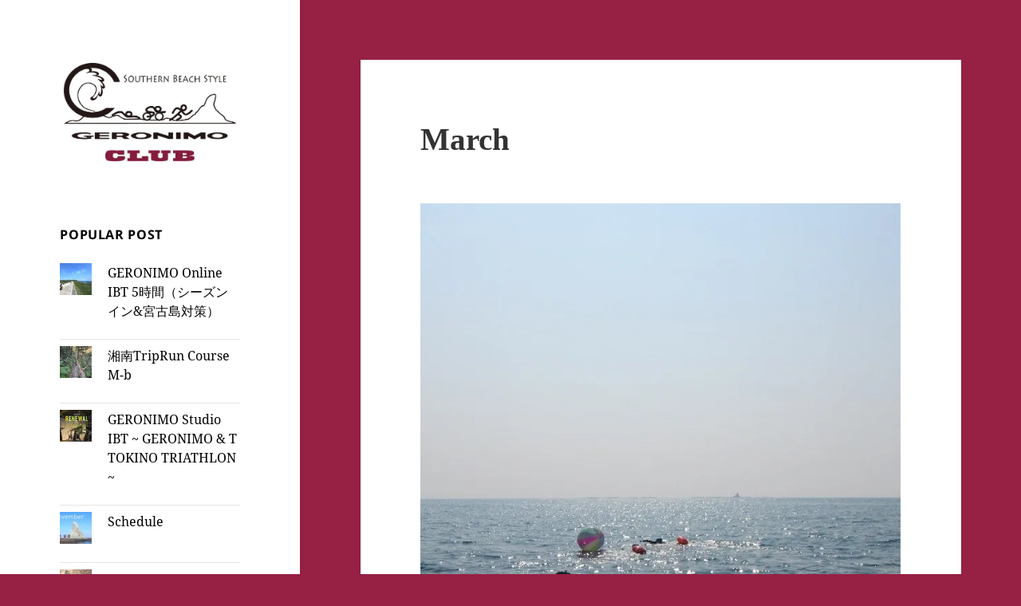

--- FILE ---
content_type: text/html; charset=UTF-8
request_url: https://club-geronimo.com/?p=5723
body_size: 102758
content:
<!DOCTYPE html>
<html lang="ja" class="no-js">
<head>
	<meta charset="UTF-8">
	<meta name="viewport" content="width=device-width, initial-scale=1.0">
	<link rel="profile" href="https://gmpg.org/xfn/11">
	<link rel="pingback" href="https://club-geronimo.com/wp/xmlrpc.php">
	<script>
(function(html){html.className = html.className.replace(/\bno-js\b/,'js')})(document.documentElement);
//# sourceURL=twentyfifteen_javascript_detection
</script>
<title>March &#8211; Club GERONIMO</title>
<meta name='robots' content='max-image-preview:large' />
<link rel='dns-prefetch' href='//code.typesquare.com' />
<link rel='dns-prefetch' href='//secure.gravatar.com' />
<link rel='dns-prefetch' href='//stats.wp.com' />
<link rel='dns-prefetch' href='//v0.wordpress.com' />
<link rel='dns-prefetch' href='//widgets.wp.com' />
<link rel='dns-prefetch' href='//s0.wp.com' />
<link rel='dns-prefetch' href='//0.gravatar.com' />
<link rel='dns-prefetch' href='//1.gravatar.com' />
<link rel='dns-prefetch' href='//2.gravatar.com' />
<link rel='preconnect' href='//i0.wp.com' />
<link rel='preconnect' href='//c0.wp.com' />
<link rel="alternate" type="application/rss+xml" title="Club GERONIMO &raquo; フィード" href="https://club-geronimo.com/?feed=rss2" />
<link rel="alternate" type="application/rss+xml" title="Club GERONIMO &raquo; コメントフィード" href="https://club-geronimo.com/?feed=comments-rss2" />
<script id="wpp-js" src="https://club-geronimo.com/wp/wp-content/plugins/wordpress-popular-posts/assets/js/wpp.min.js?ver=7.3.6" data-sampling="0" data-sampling-rate="100" data-api-url="https://club-geronimo.com/index.php?rest_route=/wordpress-popular-posts" data-post-id="5723" data-token="773de8d46c" data-lang="0" data-debug="0"></script>
<link rel="alternate" title="oEmbed (JSON)" type="application/json+oembed" href="https://club-geronimo.com/index.php?rest_route=%2Foembed%2F1.0%2Fembed&#038;url=https%3A%2F%2Fclub-geronimo.com%2F%3Fp%3D5723" />
<link rel="alternate" title="oEmbed (XML)" type="text/xml+oembed" href="https://club-geronimo.com/index.php?rest_route=%2Foembed%2F1.0%2Fembed&#038;url=https%3A%2F%2Fclub-geronimo.com%2F%3Fp%3D5723&#038;format=xml" />
<style id='wp-img-auto-sizes-contain-inline-css'>
img:is([sizes=auto i],[sizes^="auto," i]){contain-intrinsic-size:3000px 1500px}
/*# sourceURL=wp-img-auto-sizes-contain-inline-css */
</style>
<link rel='stylesheet' id='twentyfifteen-jetpack-css' href='https://c0.wp.com/p/jetpack/14.1/modules/theme-tools/compat/twentyfifteen.css' media='all' />
<link rel='stylesheet' id='jetpack_related-posts-css' href='https://c0.wp.com/p/jetpack/14.1/modules/related-posts/related-posts.css' media='all' />
<style id='wp-emoji-styles-inline-css'>

	img.wp-smiley, img.emoji {
		display: inline !important;
		border: none !important;
		box-shadow: none !important;
		height: 1em !important;
		width: 1em !important;
		margin: 0 0.07em !important;
		vertical-align: -0.1em !important;
		background: none !important;
		padding: 0 !important;
	}
/*# sourceURL=wp-emoji-styles-inline-css */
</style>
<style id='wp-block-library-inline-css'>
:root{--wp-block-synced-color:#7a00df;--wp-block-synced-color--rgb:122,0,223;--wp-bound-block-color:var(--wp-block-synced-color);--wp-editor-canvas-background:#ddd;--wp-admin-theme-color:#007cba;--wp-admin-theme-color--rgb:0,124,186;--wp-admin-theme-color-darker-10:#006ba1;--wp-admin-theme-color-darker-10--rgb:0,107,160.5;--wp-admin-theme-color-darker-20:#005a87;--wp-admin-theme-color-darker-20--rgb:0,90,135;--wp-admin-border-width-focus:2px}@media (min-resolution:192dpi){:root{--wp-admin-border-width-focus:1.5px}}.wp-element-button{cursor:pointer}:root .has-very-light-gray-background-color{background-color:#eee}:root .has-very-dark-gray-background-color{background-color:#313131}:root .has-very-light-gray-color{color:#eee}:root .has-very-dark-gray-color{color:#313131}:root .has-vivid-green-cyan-to-vivid-cyan-blue-gradient-background{background:linear-gradient(135deg,#00d084,#0693e3)}:root .has-purple-crush-gradient-background{background:linear-gradient(135deg,#34e2e4,#4721fb 50%,#ab1dfe)}:root .has-hazy-dawn-gradient-background{background:linear-gradient(135deg,#faaca8,#dad0ec)}:root .has-subdued-olive-gradient-background{background:linear-gradient(135deg,#fafae1,#67a671)}:root .has-atomic-cream-gradient-background{background:linear-gradient(135deg,#fdd79a,#004a59)}:root .has-nightshade-gradient-background{background:linear-gradient(135deg,#330968,#31cdcf)}:root .has-midnight-gradient-background{background:linear-gradient(135deg,#020381,#2874fc)}:root{--wp--preset--font-size--normal:16px;--wp--preset--font-size--huge:42px}.has-regular-font-size{font-size:1em}.has-larger-font-size{font-size:2.625em}.has-normal-font-size{font-size:var(--wp--preset--font-size--normal)}.has-huge-font-size{font-size:var(--wp--preset--font-size--huge)}.has-text-align-center{text-align:center}.has-text-align-left{text-align:left}.has-text-align-right{text-align:right}.has-fit-text{white-space:nowrap!important}#end-resizable-editor-section{display:none}.aligncenter{clear:both}.items-justified-left{justify-content:flex-start}.items-justified-center{justify-content:center}.items-justified-right{justify-content:flex-end}.items-justified-space-between{justify-content:space-between}.screen-reader-text{border:0;clip-path:inset(50%);height:1px;margin:-1px;overflow:hidden;padding:0;position:absolute;width:1px;word-wrap:normal!important}.screen-reader-text:focus{background-color:#ddd;clip-path:none;color:#444;display:block;font-size:1em;height:auto;left:5px;line-height:normal;padding:15px 23px 14px;text-decoration:none;top:5px;width:auto;z-index:100000}html :where(.has-border-color){border-style:solid}html :where([style*=border-top-color]){border-top-style:solid}html :where([style*=border-right-color]){border-right-style:solid}html :where([style*=border-bottom-color]){border-bottom-style:solid}html :where([style*=border-left-color]){border-left-style:solid}html :where([style*=border-width]){border-style:solid}html :where([style*=border-top-width]){border-top-style:solid}html :where([style*=border-right-width]){border-right-style:solid}html :where([style*=border-bottom-width]){border-bottom-style:solid}html :where([style*=border-left-width]){border-left-style:solid}html :where(img[class*=wp-image-]){height:auto;max-width:100%}:where(figure){margin:0 0 1em}html :where(.is-position-sticky){--wp-admin--admin-bar--position-offset:var(--wp-admin--admin-bar--height,0px)}@media screen and (max-width:600px){html :where(.is-position-sticky){--wp-admin--admin-bar--position-offset:0px}}

/*# sourceURL=wp-block-library-inline-css */
</style><style id='global-styles-inline-css'>
:root{--wp--preset--aspect-ratio--square: 1;--wp--preset--aspect-ratio--4-3: 4/3;--wp--preset--aspect-ratio--3-4: 3/4;--wp--preset--aspect-ratio--3-2: 3/2;--wp--preset--aspect-ratio--2-3: 2/3;--wp--preset--aspect-ratio--16-9: 16/9;--wp--preset--aspect-ratio--9-16: 9/16;--wp--preset--color--black: #000000;--wp--preset--color--cyan-bluish-gray: #abb8c3;--wp--preset--color--white: #fff;--wp--preset--color--pale-pink: #f78da7;--wp--preset--color--vivid-red: #cf2e2e;--wp--preset--color--luminous-vivid-orange: #ff6900;--wp--preset--color--luminous-vivid-amber: #fcb900;--wp--preset--color--light-green-cyan: #7bdcb5;--wp--preset--color--vivid-green-cyan: #00d084;--wp--preset--color--pale-cyan-blue: #8ed1fc;--wp--preset--color--vivid-cyan-blue: #0693e3;--wp--preset--color--vivid-purple: #9b51e0;--wp--preset--color--dark-gray: #111;--wp--preset--color--light-gray: #f1f1f1;--wp--preset--color--yellow: #f4ca16;--wp--preset--color--dark-brown: #352712;--wp--preset--color--medium-pink: #e53b51;--wp--preset--color--light-pink: #ffe5d1;--wp--preset--color--dark-purple: #2e2256;--wp--preset--color--purple: #674970;--wp--preset--color--blue-gray: #22313f;--wp--preset--color--bright-blue: #55c3dc;--wp--preset--color--light-blue: #e9f2f9;--wp--preset--gradient--vivid-cyan-blue-to-vivid-purple: linear-gradient(135deg,rgb(6,147,227) 0%,rgb(155,81,224) 100%);--wp--preset--gradient--light-green-cyan-to-vivid-green-cyan: linear-gradient(135deg,rgb(122,220,180) 0%,rgb(0,208,130) 100%);--wp--preset--gradient--luminous-vivid-amber-to-luminous-vivid-orange: linear-gradient(135deg,rgb(252,185,0) 0%,rgb(255,105,0) 100%);--wp--preset--gradient--luminous-vivid-orange-to-vivid-red: linear-gradient(135deg,rgb(255,105,0) 0%,rgb(207,46,46) 100%);--wp--preset--gradient--very-light-gray-to-cyan-bluish-gray: linear-gradient(135deg,rgb(238,238,238) 0%,rgb(169,184,195) 100%);--wp--preset--gradient--cool-to-warm-spectrum: linear-gradient(135deg,rgb(74,234,220) 0%,rgb(151,120,209) 20%,rgb(207,42,186) 40%,rgb(238,44,130) 60%,rgb(251,105,98) 80%,rgb(254,248,76) 100%);--wp--preset--gradient--blush-light-purple: linear-gradient(135deg,rgb(255,206,236) 0%,rgb(152,150,240) 100%);--wp--preset--gradient--blush-bordeaux: linear-gradient(135deg,rgb(254,205,165) 0%,rgb(254,45,45) 50%,rgb(107,0,62) 100%);--wp--preset--gradient--luminous-dusk: linear-gradient(135deg,rgb(255,203,112) 0%,rgb(199,81,192) 50%,rgb(65,88,208) 100%);--wp--preset--gradient--pale-ocean: linear-gradient(135deg,rgb(255,245,203) 0%,rgb(182,227,212) 50%,rgb(51,167,181) 100%);--wp--preset--gradient--electric-grass: linear-gradient(135deg,rgb(202,248,128) 0%,rgb(113,206,126) 100%);--wp--preset--gradient--midnight: linear-gradient(135deg,rgb(2,3,129) 0%,rgb(40,116,252) 100%);--wp--preset--gradient--dark-gray-gradient-gradient: linear-gradient(90deg, rgba(17,17,17,1) 0%, rgba(42,42,42,1) 100%);--wp--preset--gradient--light-gray-gradient: linear-gradient(90deg, rgba(241,241,241,1) 0%, rgba(215,215,215,1) 100%);--wp--preset--gradient--white-gradient: linear-gradient(90deg, rgba(255,255,255,1) 0%, rgba(230,230,230,1) 100%);--wp--preset--gradient--yellow-gradient: linear-gradient(90deg, rgba(244,202,22,1) 0%, rgba(205,168,10,1) 100%);--wp--preset--gradient--dark-brown-gradient: linear-gradient(90deg, rgba(53,39,18,1) 0%, rgba(91,67,31,1) 100%);--wp--preset--gradient--medium-pink-gradient: linear-gradient(90deg, rgba(229,59,81,1) 0%, rgba(209,28,51,1) 100%);--wp--preset--gradient--light-pink-gradient: linear-gradient(90deg, rgba(255,229,209,1) 0%, rgba(255,200,158,1) 100%);--wp--preset--gradient--dark-purple-gradient: linear-gradient(90deg, rgba(46,34,86,1) 0%, rgba(66,48,123,1) 100%);--wp--preset--gradient--purple-gradient: linear-gradient(90deg, rgba(103,73,112,1) 0%, rgba(131,93,143,1) 100%);--wp--preset--gradient--blue-gray-gradient: linear-gradient(90deg, rgba(34,49,63,1) 0%, rgba(52,75,96,1) 100%);--wp--preset--gradient--bright-blue-gradient: linear-gradient(90deg, rgba(85,195,220,1) 0%, rgba(43,180,211,1) 100%);--wp--preset--gradient--light-blue-gradient: linear-gradient(90deg, rgba(233,242,249,1) 0%, rgba(193,218,238,1) 100%);--wp--preset--font-size--small: 13px;--wp--preset--font-size--medium: 20px;--wp--preset--font-size--large: 36px;--wp--preset--font-size--x-large: 42px;--wp--preset--spacing--20: 0.44rem;--wp--preset--spacing--30: 0.67rem;--wp--preset--spacing--40: 1rem;--wp--preset--spacing--50: 1.5rem;--wp--preset--spacing--60: 2.25rem;--wp--preset--spacing--70: 3.38rem;--wp--preset--spacing--80: 5.06rem;--wp--preset--shadow--natural: 6px 6px 9px rgba(0, 0, 0, 0.2);--wp--preset--shadow--deep: 12px 12px 50px rgba(0, 0, 0, 0.4);--wp--preset--shadow--sharp: 6px 6px 0px rgba(0, 0, 0, 0.2);--wp--preset--shadow--outlined: 6px 6px 0px -3px rgb(255, 255, 255), 6px 6px rgb(0, 0, 0);--wp--preset--shadow--crisp: 6px 6px 0px rgb(0, 0, 0);}:where(.is-layout-flex){gap: 0.5em;}:where(.is-layout-grid){gap: 0.5em;}body .is-layout-flex{display: flex;}.is-layout-flex{flex-wrap: wrap;align-items: center;}.is-layout-flex > :is(*, div){margin: 0;}body .is-layout-grid{display: grid;}.is-layout-grid > :is(*, div){margin: 0;}:where(.wp-block-columns.is-layout-flex){gap: 2em;}:where(.wp-block-columns.is-layout-grid){gap: 2em;}:where(.wp-block-post-template.is-layout-flex){gap: 1.25em;}:where(.wp-block-post-template.is-layout-grid){gap: 1.25em;}.has-black-color{color: var(--wp--preset--color--black) !important;}.has-cyan-bluish-gray-color{color: var(--wp--preset--color--cyan-bluish-gray) !important;}.has-white-color{color: var(--wp--preset--color--white) !important;}.has-pale-pink-color{color: var(--wp--preset--color--pale-pink) !important;}.has-vivid-red-color{color: var(--wp--preset--color--vivid-red) !important;}.has-luminous-vivid-orange-color{color: var(--wp--preset--color--luminous-vivid-orange) !important;}.has-luminous-vivid-amber-color{color: var(--wp--preset--color--luminous-vivid-amber) !important;}.has-light-green-cyan-color{color: var(--wp--preset--color--light-green-cyan) !important;}.has-vivid-green-cyan-color{color: var(--wp--preset--color--vivid-green-cyan) !important;}.has-pale-cyan-blue-color{color: var(--wp--preset--color--pale-cyan-blue) !important;}.has-vivid-cyan-blue-color{color: var(--wp--preset--color--vivid-cyan-blue) !important;}.has-vivid-purple-color{color: var(--wp--preset--color--vivid-purple) !important;}.has-black-background-color{background-color: var(--wp--preset--color--black) !important;}.has-cyan-bluish-gray-background-color{background-color: var(--wp--preset--color--cyan-bluish-gray) !important;}.has-white-background-color{background-color: var(--wp--preset--color--white) !important;}.has-pale-pink-background-color{background-color: var(--wp--preset--color--pale-pink) !important;}.has-vivid-red-background-color{background-color: var(--wp--preset--color--vivid-red) !important;}.has-luminous-vivid-orange-background-color{background-color: var(--wp--preset--color--luminous-vivid-orange) !important;}.has-luminous-vivid-amber-background-color{background-color: var(--wp--preset--color--luminous-vivid-amber) !important;}.has-light-green-cyan-background-color{background-color: var(--wp--preset--color--light-green-cyan) !important;}.has-vivid-green-cyan-background-color{background-color: var(--wp--preset--color--vivid-green-cyan) !important;}.has-pale-cyan-blue-background-color{background-color: var(--wp--preset--color--pale-cyan-blue) !important;}.has-vivid-cyan-blue-background-color{background-color: var(--wp--preset--color--vivid-cyan-blue) !important;}.has-vivid-purple-background-color{background-color: var(--wp--preset--color--vivid-purple) !important;}.has-black-border-color{border-color: var(--wp--preset--color--black) !important;}.has-cyan-bluish-gray-border-color{border-color: var(--wp--preset--color--cyan-bluish-gray) !important;}.has-white-border-color{border-color: var(--wp--preset--color--white) !important;}.has-pale-pink-border-color{border-color: var(--wp--preset--color--pale-pink) !important;}.has-vivid-red-border-color{border-color: var(--wp--preset--color--vivid-red) !important;}.has-luminous-vivid-orange-border-color{border-color: var(--wp--preset--color--luminous-vivid-orange) !important;}.has-luminous-vivid-amber-border-color{border-color: var(--wp--preset--color--luminous-vivid-amber) !important;}.has-light-green-cyan-border-color{border-color: var(--wp--preset--color--light-green-cyan) !important;}.has-vivid-green-cyan-border-color{border-color: var(--wp--preset--color--vivid-green-cyan) !important;}.has-pale-cyan-blue-border-color{border-color: var(--wp--preset--color--pale-cyan-blue) !important;}.has-vivid-cyan-blue-border-color{border-color: var(--wp--preset--color--vivid-cyan-blue) !important;}.has-vivid-purple-border-color{border-color: var(--wp--preset--color--vivid-purple) !important;}.has-vivid-cyan-blue-to-vivid-purple-gradient-background{background: var(--wp--preset--gradient--vivid-cyan-blue-to-vivid-purple) !important;}.has-light-green-cyan-to-vivid-green-cyan-gradient-background{background: var(--wp--preset--gradient--light-green-cyan-to-vivid-green-cyan) !important;}.has-luminous-vivid-amber-to-luminous-vivid-orange-gradient-background{background: var(--wp--preset--gradient--luminous-vivid-amber-to-luminous-vivid-orange) !important;}.has-luminous-vivid-orange-to-vivid-red-gradient-background{background: var(--wp--preset--gradient--luminous-vivid-orange-to-vivid-red) !important;}.has-very-light-gray-to-cyan-bluish-gray-gradient-background{background: var(--wp--preset--gradient--very-light-gray-to-cyan-bluish-gray) !important;}.has-cool-to-warm-spectrum-gradient-background{background: var(--wp--preset--gradient--cool-to-warm-spectrum) !important;}.has-blush-light-purple-gradient-background{background: var(--wp--preset--gradient--blush-light-purple) !important;}.has-blush-bordeaux-gradient-background{background: var(--wp--preset--gradient--blush-bordeaux) !important;}.has-luminous-dusk-gradient-background{background: var(--wp--preset--gradient--luminous-dusk) !important;}.has-pale-ocean-gradient-background{background: var(--wp--preset--gradient--pale-ocean) !important;}.has-electric-grass-gradient-background{background: var(--wp--preset--gradient--electric-grass) !important;}.has-midnight-gradient-background{background: var(--wp--preset--gradient--midnight) !important;}.has-small-font-size{font-size: var(--wp--preset--font-size--small) !important;}.has-medium-font-size{font-size: var(--wp--preset--font-size--medium) !important;}.has-large-font-size{font-size: var(--wp--preset--font-size--large) !important;}.has-x-large-font-size{font-size: var(--wp--preset--font-size--x-large) !important;}
/*# sourceURL=global-styles-inline-css */
</style>

<style id='classic-theme-styles-inline-css'>
/*! This file is auto-generated */
.wp-block-button__link{color:#fff;background-color:#32373c;border-radius:9999px;box-shadow:none;text-decoration:none;padding:calc(.667em + 2px) calc(1.333em + 2px);font-size:1.125em}.wp-block-file__button{background:#32373c;color:#fff;text-decoration:none}
/*# sourceURL=/wp-includes/css/classic-themes.min.css */
</style>
<link rel='stylesheet' id='wordpress-popular-posts-css-css' href='https://club-geronimo.com/wp/wp-content/plugins/wordpress-popular-posts/assets/css/wpp.css?ver=7.3.6' media='all' />
<link rel='stylesheet' id='twentyfifteen-fonts-css' href='https://club-geronimo.com/wp/wp-content/themes/twentyfifteen/assets/fonts/noto-sans-plus-noto-serif-plus-inconsolata.css?ver=20230328' media='all' />
<link rel='stylesheet' id='genericons-css' href='https://c0.wp.com/p/jetpack/14.1/_inc/genericons/genericons/genericons.css' media='all' />
<link rel='stylesheet' id='twentyfifteen-style-css' href='https://club-geronimo.com/wp/wp-content/themes/twentyfifteen/style.css?ver=20251202' media='all' />
<style id='twentyfifteen-style-inline-css'>

		/* Custom Sidebar Text Color */
		.site-title a,
		.site-description,
		.secondary-toggle:before {
			color: #000000;
		}

		.site-title a:hover,
		.site-title a:focus {
			color: rgba( 0, 0, 0, 0.7);
		}

		.secondary-toggle {
			border-color: rgba( 0, 0, 0, 0.1);
		}

		.secondary-toggle:hover,
		.secondary-toggle:focus {
			border-color: rgba( 0, 0, 0, 0.3);
		}

		.site-title a {
			outline-color: rgba( 0, 0, 0, 0.3);
		}

		@media screen and (min-width: 59.6875em) {
			.secondary a,
			.dropdown-toggle:after,
			.widget-title,
			.widget blockquote cite,
			.widget blockquote small {
				color: #000000;
			}

			.widget button,
			.widget input[type="button"],
			.widget input[type="reset"],
			.widget input[type="submit"],
			.widget_calendar tbody a {
				background-color: #000000;
			}

			.textwidget a {
				border-color: #000000;
			}

			.secondary a:hover,
			.secondary a:focus,
			.main-navigation .menu-item-description,
			.widget,
			.widget blockquote,
			.widget .wp-caption-text,
			.widget .gallery-caption {
				color: rgba( 0, 0, 0, 0.7);
			}

			.widget button:hover,
			.widget button:focus,
			.widget input[type="button"]:hover,
			.widget input[type="button"]:focus,
			.widget input[type="reset"]:hover,
			.widget input[type="reset"]:focus,
			.widget input[type="submit"]:hover,
			.widget input[type="submit"]:focus,
			.widget_calendar tbody a:hover,
			.widget_calendar tbody a:focus {
				background-color: rgba( 0, 0, 0, 0.7);
			}

			.widget blockquote {
				border-color: rgba( 0, 0, 0, 0.7);
			}

			.main-navigation ul,
			.main-navigation li,
			.secondary-toggle,
			.widget input,
			.widget textarea,
			.widget table,
			.widget th,
			.widget td,
			.widget pre,
			.widget li,
			.widget_categories .children,
			.widget_nav_menu .sub-menu,
			.widget_pages .children,
			.widget abbr[title] {
				border-color: rgba( 0, 0, 0, 0.1);
			}

			.dropdown-toggle:hover,
			.dropdown-toggle:focus,
			.widget hr {
				background-color: rgba( 0, 0, 0, 0.1);
			}

			.widget input:focus,
			.widget textarea:focus {
				border-color: rgba( 0, 0, 0, 0.3);
			}

			.sidebar a:focus,
			.dropdown-toggle:focus {
				outline-color: rgba( 0, 0, 0, 0.3);
			}
		}
	
/*# sourceURL=twentyfifteen-style-inline-css */
</style>
<link rel='stylesheet' id='twentyfifteen-block-style-css' href='https://club-geronimo.com/wp/wp-content/themes/twentyfifteen/css/blocks.css?ver=20240715' media='all' />
<link rel='stylesheet' id='jetpack_likes-css' href='https://c0.wp.com/p/jetpack/14.1/modules/likes/style.css' media='all' />
<link rel='stylesheet' id='sharedaddy-css' href='https://c0.wp.com/p/jetpack/14.1/modules/sharedaddy/sharing.css' media='all' />
<link rel='stylesheet' id='social-logos-css' href='https://c0.wp.com/p/jetpack/14.1/_inc/social-logos/social-logos.min.css' media='all' />
<script id="jetpack_related-posts-js-extra">
var related_posts_js_options = {"post_heading":"h4"};
//# sourceURL=jetpack_related-posts-js-extra
</script>
<script src="https://c0.wp.com/p/jetpack/14.1/_inc/build/related-posts/related-posts.min.js" id="jetpack_related-posts-js"></script>
<script src="https://c0.wp.com/c/6.9/wp-includes/js/jquery/jquery.min.js" id="jquery-core-js"></script>
<script src="https://c0.wp.com/c/6.9/wp-includes/js/jquery/jquery-migrate.min.js" id="jquery-migrate-js"></script>
<script src="//code.typesquare.com/static/ZDbTe4IzCko%253D/ts307f.js?fadein=0&amp;ver=2.0.4" id="typesquare_std-js"></script>
<script id="twentyfifteen-script-js-extra">
var screenReaderText = {"expand":"\u003Cspan class=\"screen-reader-text\"\u003E\u30b5\u30d6\u30e1\u30cb\u30e5\u30fc\u3092\u5c55\u958b\u003C/span\u003E","collapse":"\u003Cspan class=\"screen-reader-text\"\u003E\u30b5\u30d6\u30e1\u30cb\u30e5\u30fc\u3092\u9589\u3058\u308b\u003C/span\u003E"};
//# sourceURL=twentyfifteen-script-js-extra
</script>
<script src="https://club-geronimo.com/wp/wp-content/themes/twentyfifteen/js/functions.js?ver=20250729" id="twentyfifteen-script-js" defer data-wp-strategy="defer"></script>
<link rel="https://api.w.org/" href="https://club-geronimo.com/index.php?rest_route=/" /><link rel="alternate" title="JSON" type="application/json" href="https://club-geronimo.com/index.php?rest_route=/wp/v2/posts/5723" /><link rel="EditURI" type="application/rsd+xml" title="RSD" href="https://club-geronimo.com/wp/xmlrpc.php?rsd" />
<meta name="generator" content="WordPress 6.9" />
<link rel="canonical" href="https://club-geronimo.com/?p=5723" />
<link rel='shortlink' href='https://wp.me/p9nr6F-1uj' />
<style type='text/css'>
    h1,h2,h3,.entry-title{ font-family: "ゴシックMB101 M";}h4,h5,h6{ font-family: "UD黎ミン M";}.hentry{ font-family: "ゴシックMB101 L";}strong,b{ font-family: "ゴシックMB101 M";}</style>
	<style>img#wpstats{display:none}</style>
		            <style id="wpp-loading-animation-styles">@-webkit-keyframes bgslide{from{background-position-x:0}to{background-position-x:-200%}}@keyframes bgslide{from{background-position-x:0}to{background-position-x:-200%}}.wpp-widget-block-placeholder,.wpp-shortcode-placeholder{margin:0 auto;width:60px;height:3px;background:#dd3737;background:linear-gradient(90deg,#dd3737 0%,#571313 10%,#dd3737 100%);background-size:200% auto;border-radius:3px;-webkit-animation:bgslide 1s infinite linear;animation:bgslide 1s infinite linear}</style>
            		<style type="text/css" id="twentyfifteen-header-css">
				.site-header {
			padding-top: 14px;
			padding-bottom: 14px;
		}

		.site-branding {
			min-height: 42px;
		}

		@media screen and (min-width: 46.25em) {
			.site-header {
				padding-top: 21px;
				padding-bottom: 21px;
			}
			.site-branding {
				min-height: 56px;
			}
		}
		@media screen and (min-width: 55em) {
			.site-header {
				padding-top: 25px;
				padding-bottom: 25px;
			}
			.site-branding {
				min-height: 62px;
			}
		}
		@media screen and (min-width: 59.6875em) {
			.site-header {
				padding-top: 0;
				padding-bottom: 0;
			}
			.site-branding {
				min-height: 0;
			}
		}
					.site-title,
		.site-description {
			clip-path: inset(50%);
			position: absolute;
		}
		</style>
		<style id="custom-background-css">
body.custom-background { background-color: #962144; }
</style>
	
<!-- Jetpack Open Graph Tags -->
<meta property="og:type" content="article" />
<meta property="og:title" content="March" />
<meta property="og:url" content="https://club-geronimo.com/?p=5723" />
<meta property="og:description" content="3月のイベントスケジュールです。 3月のオススメは「Bike Camp in 伊豆大島」「茅ヶ崎Swim&amp;am&hellip;" />
<meta property="article:published_time" content="2019-01-14T15:00:09+00:00" />
<meta property="article:modified_time" content="2019-03-04T14:09:42+00:00" />
<meta property="og:site_name" content="Club GERONIMO" />
<meta property="og:image" content="http://club-geronimo.com/wp/wp-content/uploads/2019/01/0IMG_8302k2-1.jpg" />
<meta property="og:image:width" content="700" />
<meta property="og:image:height" content="933" />
<meta property="og:image:alt" content="" />
<meta property="og:locale" content="ja_JP" />
<meta name="twitter:text:title" content="March" />
<meta name="twitter:image" content="http://club-geronimo.com/wp/wp-content/uploads/2019/01/0IMG_8302k2-1.jpg?w=640" />
<meta name="twitter:card" content="summary_large_image" />

<!-- End Jetpack Open Graph Tags -->
<link rel='stylesheet' id='jetpack-carousel-swiper-css-css' href='https://c0.wp.com/p/jetpack/14.1/modules/carousel/swiper-bundle.css' media='all' />
<link rel='stylesheet' id='jetpack-carousel-css' href='https://c0.wp.com/p/jetpack/14.1/modules/carousel/jetpack-carousel.css' media='all' />
<link rel='stylesheet' id='jetpack-top-posts-widget-css' href='https://c0.wp.com/p/jetpack/14.1/modules/widgets/top-posts/style.css' media='all' />
</head>

<body class="wp-singular post-template-default single single-post postid-5723 single-format-standard custom-background wp-embed-responsive wp-theme-twentyfifteen">
<div id="page" class="hfeed site">
	<a class="skip-link screen-reader-text" href="#content">
		コンテンツへスキップ	</a>

	<div id="sidebar" class="sidebar">
		<header id="masthead" class="site-header">
			<div class="site-branding">
									<p class="site-title"><a href="https://club-geronimo.com/" rel="home" >Club GERONIMO</a></p>
										<p class="site-description">Triathlon Training</p>
				
				<button class="secondary-toggle">﻿メニューとウィジェット</button>
			</div><!-- .site-branding -->
		</header><!-- .site-header -->

			<div id="secondary" class="secondary">

		
		
					<div id="widget-area" class="widget-area" role="complementary">
				<aside id="media_image-5" class="widget widget_media_image"><a href="http://club-geronimo.com/"><img width="1125" height="654" src="https://i0.wp.com/club-geronimo.com/wp/wp-content/uploads/2017/12/CGmain-1.jpg?fit=1125%2C654&amp;ssl=1" class="image wp-image-427  attachment-full size-full" alt="" style="max-width: 100%; height: auto;" decoding="async" fetchpriority="high" srcset="https://i0.wp.com/club-geronimo.com/wp/wp-content/uploads/2017/12/CGmain-1.jpg?w=1125&amp;ssl=1 1125w, https://i0.wp.com/club-geronimo.com/wp/wp-content/uploads/2017/12/CGmain-1.jpg?resize=300%2C174&amp;ssl=1 300w, https://i0.wp.com/club-geronimo.com/wp/wp-content/uploads/2017/12/CGmain-1.jpg?resize=768%2C446&amp;ssl=1 768w, https://i0.wp.com/club-geronimo.com/wp/wp-content/uploads/2017/12/CGmain-1.jpg?resize=1024%2C595&amp;ssl=1 1024w" sizes="(max-width: 1125px) 100vw, 1125px" data-attachment-id="427" data-permalink="https://club-geronimo.com/?attachment_id=427" data-orig-file="https://i0.wp.com/club-geronimo.com/wp/wp-content/uploads/2017/12/CGmain-1.jpg?fit=1125%2C654&amp;ssl=1" data-orig-size="1125,654" data-comments-opened="0" data-image-meta="{&quot;aperture&quot;:&quot;0&quot;,&quot;credit&quot;:&quot;&quot;,&quot;camera&quot;:&quot;&quot;,&quot;caption&quot;:&quot;&quot;,&quot;created_timestamp&quot;:&quot;0&quot;,&quot;copyright&quot;:&quot;&quot;,&quot;focal_length&quot;:&quot;0&quot;,&quot;iso&quot;:&quot;0&quot;,&quot;shutter_speed&quot;:&quot;0&quot;,&quot;title&quot;:&quot;&quot;,&quot;orientation&quot;:&quot;0&quot;}" data-image-title="CGmain" data-image-description="" data-image-caption="" data-medium-file="https://i0.wp.com/club-geronimo.com/wp/wp-content/uploads/2017/12/CGmain-1.jpg?fit=300%2C174&amp;ssl=1" data-large-file="https://i0.wp.com/club-geronimo.com/wp/wp-content/uploads/2017/12/CGmain-1.jpg?fit=660%2C383&amp;ssl=1" /></a></aside><aside id="top-posts-7" class="widget widget_top-posts"><h2 class="widget-title">Popular Post</h2><ul class='widgets-list-layout no-grav'>
<li><a href="https://club-geronimo.com/?p=21350" title="GERONIMO Online IBT 5時間（シーズンイン&amp;宮古島対策）" class="bump-view" data-bump-view="tp"><img loading="lazy" width="40" height="40" src="https://i0.wp.com/club-geronimo.com/wp/wp-content/uploads/2025/01/427a90e6423627da6b16bb314b644636.jpg?resize=40%2C40" srcset="https://i0.wp.com/club-geronimo.com/wp/wp-content/uploads/2025/01/427a90e6423627da6b16bb314b644636.jpg?resize=40%2C40 1x, https://i0.wp.com/club-geronimo.com/wp/wp-content/uploads/2025/01/427a90e6423627da6b16bb314b644636.jpg?resize=60%2C60 1.5x, https://i0.wp.com/club-geronimo.com/wp/wp-content/uploads/2025/01/427a90e6423627da6b16bb314b644636.jpg?resize=80%2C80 2x, https://i0.wp.com/club-geronimo.com/wp/wp-content/uploads/2025/01/427a90e6423627da6b16bb314b644636.jpg?resize=120%2C120 3x, https://i0.wp.com/club-geronimo.com/wp/wp-content/uploads/2025/01/427a90e6423627da6b16bb314b644636.jpg?resize=160%2C160 4x" alt="GERONIMO Online IBT 5時間（シーズンイン&amp;宮古島対策）" data-pin-nopin="true" class="widgets-list-layout-blavatar" /></a><div class="widgets-list-layout-links">
								<a href="https://club-geronimo.com/?p=21350" title="GERONIMO Online IBT 5時間（シーズンイン&amp;宮古島対策）" class="bump-view" data-bump-view="tp">GERONIMO Online IBT 5時間（シーズンイン&amp;宮古島対策）</a>
							</div>
							</li><li><a href="https://club-geronimo.com/?p=28499" title="湘南TripRun Course M-b" class="bump-view" data-bump-view="tp"><img loading="lazy" width="40" height="40" src="https://i0.wp.com/club-geronimo.com/wp/wp-content/uploads/2025/11/f63acbf57650f44d082c60fd220b997e.jpeg?resize=40%2C40" srcset="https://i0.wp.com/club-geronimo.com/wp/wp-content/uploads/2025/11/f63acbf57650f44d082c60fd220b997e.jpeg?resize=40%2C40 1x, https://i0.wp.com/club-geronimo.com/wp/wp-content/uploads/2025/11/f63acbf57650f44d082c60fd220b997e.jpeg?resize=60%2C60 1.5x, https://i0.wp.com/club-geronimo.com/wp/wp-content/uploads/2025/11/f63acbf57650f44d082c60fd220b997e.jpeg?resize=80%2C80 2x, https://i0.wp.com/club-geronimo.com/wp/wp-content/uploads/2025/11/f63acbf57650f44d082c60fd220b997e.jpeg?resize=120%2C120 3x, https://i0.wp.com/club-geronimo.com/wp/wp-content/uploads/2025/11/f63acbf57650f44d082c60fd220b997e.jpeg?resize=160%2C160 4x" alt="湘南TripRun Course M-b" data-pin-nopin="true" class="widgets-list-layout-blavatar" /></a><div class="widgets-list-layout-links">
								<a href="https://club-geronimo.com/?p=28499" title="湘南TripRun Course M-b" class="bump-view" data-bump-view="tp">湘南TripRun Course M-b</a>
							</div>
							</li><li><a href="https://club-geronimo.com/?p=13291" title="GERONIMO Studio IBT ~ GERONIMO &amp; T   TOKINO TRIATHLON ~" class="bump-view" data-bump-view="tp"><img loading="lazy" width="40" height="40" src="https://i0.wp.com/club-geronimo.com/wp/wp-content/uploads/2020/06/tokino.jpg?resize=40%2C40&#038;ssl=1" srcset="https://i0.wp.com/club-geronimo.com/wp/wp-content/uploads/2020/06/tokino.jpg?resize=40%2C40&amp;ssl=1 1x, https://i0.wp.com/club-geronimo.com/wp/wp-content/uploads/2020/06/tokino.jpg?resize=60%2C60&amp;ssl=1 1.5x, https://i0.wp.com/club-geronimo.com/wp/wp-content/uploads/2020/06/tokino.jpg?resize=80%2C80&amp;ssl=1 2x, https://i0.wp.com/club-geronimo.com/wp/wp-content/uploads/2020/06/tokino.jpg?resize=120%2C120&amp;ssl=1 3x, https://i0.wp.com/club-geronimo.com/wp/wp-content/uploads/2020/06/tokino.jpg?resize=160%2C160&amp;ssl=1 4x" alt="GERONIMO Studio IBT ~ GERONIMO &amp; T   TOKINO TRIATHLON ~" data-pin-nopin="true" class="widgets-list-layout-blavatar" /></a><div class="widgets-list-layout-links">
								<a href="https://club-geronimo.com/?p=13291" title="GERONIMO Studio IBT ~ GERONIMO &amp; T   TOKINO TRIATHLON ~" class="bump-view" data-bump-view="tp">GERONIMO Studio IBT ~ GERONIMO &amp; T   TOKINO TRIATHLON ~</a>
							</div>
							</li><li><a href="https://club-geronimo.com/?p=8802" title="Schedule" class="bump-view" data-bump-view="tp"><img loading="lazy" width="40" height="40" src="https://i0.wp.com/club-geronimo.com/wp/wp-content/uploads/2022/09/06524488a2d46e3d77789ee2f325ca07.jpg?resize=40%2C40&#038;ssl=1" srcset="https://i0.wp.com/club-geronimo.com/wp/wp-content/uploads/2022/09/06524488a2d46e3d77789ee2f325ca07.jpg?resize=40%2C40&amp;ssl=1 1x, https://i0.wp.com/club-geronimo.com/wp/wp-content/uploads/2022/09/06524488a2d46e3d77789ee2f325ca07.jpg?resize=60%2C60&amp;ssl=1 1.5x, https://i0.wp.com/club-geronimo.com/wp/wp-content/uploads/2022/09/06524488a2d46e3d77789ee2f325ca07.jpg?resize=80%2C80&amp;ssl=1 2x, https://i0.wp.com/club-geronimo.com/wp/wp-content/uploads/2022/09/06524488a2d46e3d77789ee2f325ca07.jpg?resize=120%2C120&amp;ssl=1 3x, https://i0.wp.com/club-geronimo.com/wp/wp-content/uploads/2022/09/06524488a2d46e3d77789ee2f325ca07.jpg?resize=160%2C160&amp;ssl=1 4x" alt="Schedule" data-pin-nopin="true" class="widgets-list-layout-blavatar" /></a><div class="widgets-list-layout-links">
								<a href="https://club-geronimo.com/?p=8802" title="Schedule" class="bump-view" data-bump-view="tp">Schedule</a>
							</div>
							</li><li><a href="https://club-geronimo.com/?p=10086" title="BIKE" class="bump-view" data-bump-view="tp"><img loading="lazy" width="40" height="40" src="https://i0.wp.com/club-geronimo.com/wp/wp-content/uploads/2019/11/0U4A1636.jpg?resize=40%2C40&#038;ssl=1" srcset="https://i0.wp.com/club-geronimo.com/wp/wp-content/uploads/2019/11/0U4A1636.jpg?resize=40%2C40&amp;ssl=1 1x, https://i0.wp.com/club-geronimo.com/wp/wp-content/uploads/2019/11/0U4A1636.jpg?resize=60%2C60&amp;ssl=1 1.5x, https://i0.wp.com/club-geronimo.com/wp/wp-content/uploads/2019/11/0U4A1636.jpg?resize=80%2C80&amp;ssl=1 2x, https://i0.wp.com/club-geronimo.com/wp/wp-content/uploads/2019/11/0U4A1636.jpg?resize=120%2C120&amp;ssl=1 3x, https://i0.wp.com/club-geronimo.com/wp/wp-content/uploads/2019/11/0U4A1636.jpg?resize=160%2C160&amp;ssl=1 4x" alt="BIKE" data-pin-nopin="true" class="widgets-list-layout-blavatar" /></a><div class="widgets-list-layout-links">
								<a href="https://club-geronimo.com/?p=10086" title="BIKE" class="bump-view" data-bump-view="tp">BIKE</a>
							</div>
							</li></ul>
</aside><aside id="media_image-8" class="widget widget_media_image"><h2 class="widget-title">GERONIMO Main Training</h2><a href="http://club-geronimo.com/?p=12348"><img width="700" height="319" src="https://i0.wp.com/club-geronimo.com/wp/wp-content/uploads/2023/09/d0d31ade251aa1356d840b99206ff5bb.jpg?fit=700%2C319&amp;ssl=1" class="image wp-image-22641  attachment-full size-full" alt="" style="max-width: 100%; height: auto;" title="GERONIMO Main Training" decoding="async" srcset="https://i0.wp.com/club-geronimo.com/wp/wp-content/uploads/2023/09/d0d31ade251aa1356d840b99206ff5bb.jpg?w=700&amp;ssl=1 700w, https://i0.wp.com/club-geronimo.com/wp/wp-content/uploads/2023/09/d0d31ade251aa1356d840b99206ff5bb.jpg?resize=300%2C137&amp;ssl=1 300w" sizes="(max-width: 700px) 100vw, 700px" data-attachment-id="22641" data-permalink="https://club-geronimo.com/?attachment_id=22641" data-orig-file="https://i0.wp.com/club-geronimo.com/wp/wp-content/uploads/2023/09/d0d31ade251aa1356d840b99206ff5bb.jpg?fit=700%2C319&amp;ssl=1" data-orig-size="700,319" data-comments-opened="0" data-image-meta="{&quot;aperture&quot;:&quot;0&quot;,&quot;credit&quot;:&quot;&quot;,&quot;camera&quot;:&quot;&quot;,&quot;caption&quot;:&quot;&quot;,&quot;created_timestamp&quot;:&quot;0&quot;,&quot;copyright&quot;:&quot;&quot;,&quot;focal_length&quot;:&quot;0&quot;,&quot;iso&quot;:&quot;0&quot;,&quot;shutter_speed&quot;:&quot;0&quot;,&quot;title&quot;:&quot;&quot;,&quot;orientation&quot;:&quot;0&quot;}" data-image-title="GOI-Main2-1.jpgのコピー" data-image-description="" data-image-caption="" data-medium-file="https://i0.wp.com/club-geronimo.com/wp/wp-content/uploads/2023/09/d0d31ade251aa1356d840b99206ff5bb.jpg?fit=300%2C137&amp;ssl=1" data-large-file="https://i0.wp.com/club-geronimo.com/wp/wp-content/uploads/2023/09/d0d31ade251aa1356d840b99206ff5bb.jpg?fit=660%2C301&amp;ssl=1" /></a></aside><aside id="media_image-12" class="widget widget_media_image"><a href="https://club-geronimo.com/?p=27659"><img width="500" height="167" src="https://i0.wp.com/club-geronimo.com/wp/wp-content/uploads/2025/11/f292bb746e85c59ad87471d04cf5f69a.jpg?fit=500%2C167&amp;ssl=1" class="image wp-image-27963  attachment-full size-full" alt="" style="max-width: 100%; height: auto;" decoding="async" srcset="https://i0.wp.com/club-geronimo.com/wp/wp-content/uploads/2025/11/f292bb746e85c59ad87471d04cf5f69a.jpg?w=500&amp;ssl=1 500w, https://i0.wp.com/club-geronimo.com/wp/wp-content/uploads/2025/11/f292bb746e85c59ad87471d04cf5f69a.jpg?resize=300%2C100&amp;ssl=1 300w" sizes="(max-width: 500px) 100vw, 500px" data-attachment-id="27963" data-permalink="https://club-geronimo.com/?attachment_id=27963" data-orig-file="https://i0.wp.com/club-geronimo.com/wp/wp-content/uploads/2025/11/f292bb746e85c59ad87471d04cf5f69a.jpg?fit=500%2C167&amp;ssl=1" data-orig-size="500,167" data-comments-opened="0" data-image-meta="{&quot;aperture&quot;:&quot;0&quot;,&quot;credit&quot;:&quot;&quot;,&quot;camera&quot;:&quot;&quot;,&quot;caption&quot;:&quot;&quot;,&quot;created_timestamp&quot;:&quot;0&quot;,&quot;copyright&quot;:&quot;&quot;,&quot;focal_length&quot;:&quot;0&quot;,&quot;iso&quot;:&quot;0&quot;,&quot;shutter_speed&quot;:&quot;0&quot;,&quot;title&quot;:&quot;&quot;,&quot;orientation&quot;:&quot;0&quot;}" data-image-title="dc8addf0c0932909028c2544ea660c7a-1.jpegのコピー" data-image-description="" data-image-caption="" data-medium-file="https://i0.wp.com/club-geronimo.com/wp/wp-content/uploads/2025/11/f292bb746e85c59ad87471d04cf5f69a.jpg?fit=300%2C100&amp;ssl=1" data-large-file="https://i0.wp.com/club-geronimo.com/wp/wp-content/uploads/2025/11/f292bb746e85c59ad87471d04cf5f69a.jpg?fit=500%2C167&amp;ssl=1" /></a></aside><aside id="media_image-10" class="widget widget_media_image"><a href="https://club-geronimo.com/?p=28429"><img width="500" height="167" src="https://i0.wp.com/club-geronimo.com/wp/wp-content/uploads/2026/01/5de75b3fbee0a859213d1700bee7fdd9.jpg?fit=500%2C167&amp;ssl=1" class="image wp-image-28537  attachment-full size-full" alt="" style="max-width: 100%; height: auto;" decoding="async" srcset="https://i0.wp.com/club-geronimo.com/wp/wp-content/uploads/2026/01/5de75b3fbee0a859213d1700bee7fdd9.jpg?w=500&amp;ssl=1 500w, https://i0.wp.com/club-geronimo.com/wp/wp-content/uploads/2026/01/5de75b3fbee0a859213d1700bee7fdd9.jpg?resize=300%2C100&amp;ssl=1 300w" sizes="(max-width: 500px) 100vw, 500px" data-attachment-id="28537" data-permalink="https://club-geronimo.com/?attachment_id=28537" data-orig-file="https://i0.wp.com/club-geronimo.com/wp/wp-content/uploads/2026/01/5de75b3fbee0a859213d1700bee7fdd9.jpg?fit=500%2C167&amp;ssl=1" data-orig-size="500,167" data-comments-opened="0" data-image-meta="{&quot;aperture&quot;:&quot;0&quot;,&quot;credit&quot;:&quot;&quot;,&quot;camera&quot;:&quot;&quot;,&quot;caption&quot;:&quot;&quot;,&quot;created_timestamp&quot;:&quot;0&quot;,&quot;copyright&quot;:&quot;&quot;,&quot;focal_length&quot;:&quot;0&quot;,&quot;iso&quot;:&quot;0&quot;,&quot;shutter_speed&quot;:&quot;0&quot;,&quot;title&quot;:&quot;&quot;,&quot;orientation&quot;:&quot;0&quot;}" data-image-title="2a0a0e3fb92b072ee0be2e5bb7497926.jpegのコピー" data-image-description="" data-image-caption="" data-medium-file="https://i0.wp.com/club-geronimo.com/wp/wp-content/uploads/2026/01/5de75b3fbee0a859213d1700bee7fdd9.jpg?fit=300%2C100&amp;ssl=1" data-large-file="https://i0.wp.com/club-geronimo.com/wp/wp-content/uploads/2026/01/5de75b3fbee0a859213d1700bee7fdd9.jpg?fit=500%2C167&amp;ssl=1" /></a></aside><aside id="media_image-15" class="widget widget_media_image"><a href="http://club-geronimo.com/?p=8772"><img width="500" height="167" src="https://i0.wp.com/club-geronimo.com/wp/wp-content/uploads/2025/09/ffa08aaaa21df9e9dbf7ffcf93ae668e.jpg?fit=500%2C167&amp;ssl=1" class="image wp-image-27356  attachment-full size-full" alt="" style="max-width: 100%; height: auto;" decoding="async" srcset="https://i0.wp.com/club-geronimo.com/wp/wp-content/uploads/2025/09/ffa08aaaa21df9e9dbf7ffcf93ae668e.jpg?w=500&amp;ssl=1 500w, https://i0.wp.com/club-geronimo.com/wp/wp-content/uploads/2025/09/ffa08aaaa21df9e9dbf7ffcf93ae668e.jpg?resize=300%2C100&amp;ssl=1 300w" sizes="(max-width: 500px) 100vw, 500px" data-attachment-id="27356" data-permalink="https://club-geronimo.com/?attachment_id=27356" data-orig-file="https://i0.wp.com/club-geronimo.com/wp/wp-content/uploads/2025/09/ffa08aaaa21df9e9dbf7ffcf93ae668e.jpg?fit=500%2C167&amp;ssl=1" data-orig-size="500,167" data-comments-opened="0" data-image-meta="{&quot;aperture&quot;:&quot;0&quot;,&quot;credit&quot;:&quot;&quot;,&quot;camera&quot;:&quot;&quot;,&quot;caption&quot;:&quot;&quot;,&quot;created_timestamp&quot;:&quot;0&quot;,&quot;copyright&quot;:&quot;&quot;,&quot;focal_length&quot;:&quot;0&quot;,&quot;iso&quot;:&quot;0&quot;,&quot;shutter_speed&quot;:&quot;0&quot;,&quot;title&quot;:&quot;&quot;,&quot;orientation&quot;:&quot;0&quot;}" data-image-title="0IMG_6169-1kのコピー" data-image-description="" data-image-caption="" data-medium-file="https://i0.wp.com/club-geronimo.com/wp/wp-content/uploads/2025/09/ffa08aaaa21df9e9dbf7ffcf93ae668e.jpg?fit=300%2C100&amp;ssl=1" data-large-file="https://i0.wp.com/club-geronimo.com/wp/wp-content/uploads/2025/09/ffa08aaaa21df9e9dbf7ffcf93ae668e.jpg?fit=500%2C167&amp;ssl=1" /></a></aside><aside id="media_image-14" class="widget widget_media_image"><a href="http://club-geronimo.com/?p=23758"><img width="500" height="167" src="https://i0.wp.com/club-geronimo.com/wp/wp-content/uploads/2024/02/297df7e1b8fb1a68067934a03f1c6d8a.jpeg?fit=500%2C167&amp;ssl=1" class="image wp-image-23780  attachment-full size-full" alt="" style="max-width: 100%; height: auto;" decoding="async" srcset="https://i0.wp.com/club-geronimo.com/wp/wp-content/uploads/2024/02/297df7e1b8fb1a68067934a03f1c6d8a.jpeg?w=500&amp;ssl=1 500w, https://i0.wp.com/club-geronimo.com/wp/wp-content/uploads/2024/02/297df7e1b8fb1a68067934a03f1c6d8a.jpeg?resize=300%2C100&amp;ssl=1 300w" sizes="(max-width: 500px) 100vw, 500px" data-attachment-id="23780" data-permalink="https://club-geronimo.com/?attachment_id=23780" data-orig-file="https://i0.wp.com/club-geronimo.com/wp/wp-content/uploads/2024/02/297df7e1b8fb1a68067934a03f1c6d8a.jpeg?fit=500%2C167&amp;ssl=1" data-orig-size="500,167" data-comments-opened="0" data-image-meta="{&quot;aperture&quot;:&quot;0&quot;,&quot;credit&quot;:&quot;&quot;,&quot;camera&quot;:&quot;&quot;,&quot;caption&quot;:&quot;&quot;,&quot;created_timestamp&quot;:&quot;0&quot;,&quot;copyright&quot;:&quot;&quot;,&quot;focal_length&quot;:&quot;0&quot;,&quot;iso&quot;:&quot;0&quot;,&quot;shutter_speed&quot;:&quot;0&quot;,&quot;title&quot;:&quot;&quot;,&quot;orientation&quot;:&quot;0&quot;}" data-image-title="IMG_2121のコピー3" data-image-description="" data-image-caption="" data-medium-file="https://i0.wp.com/club-geronimo.com/wp/wp-content/uploads/2024/02/297df7e1b8fb1a68067934a03f1c6d8a.jpeg?fit=300%2C100&amp;ssl=1" data-large-file="https://i0.wp.com/club-geronimo.com/wp/wp-content/uploads/2024/02/297df7e1b8fb1a68067934a03f1c6d8a.jpeg?fit=500%2C167&amp;ssl=1" /></a></aside><aside id="media_image-13" class="widget widget_media_image"><a href="http://club-geronimo.com/?p=13291"><img width="500" height="167" src="https://i0.wp.com/club-geronimo.com/wp/wp-content/uploads/2025/05/76404418b8f782db73c427a4ee90f653.jpeg?fit=500%2C167&amp;ssl=1" class="image wp-image-26179  attachment-full size-full" alt="" style="max-width: 100%; height: auto;" decoding="async" srcset="https://i0.wp.com/club-geronimo.com/wp/wp-content/uploads/2025/05/76404418b8f782db73c427a4ee90f653.jpeg?w=500&amp;ssl=1 500w, https://i0.wp.com/club-geronimo.com/wp/wp-content/uploads/2025/05/76404418b8f782db73c427a4ee90f653.jpeg?resize=300%2C100&amp;ssl=1 300w" sizes="(max-width: 500px) 100vw, 500px" data-attachment-id="26179" data-permalink="https://club-geronimo.com/?attachment_id=26179" data-orig-file="https://i0.wp.com/club-geronimo.com/wp/wp-content/uploads/2025/05/76404418b8f782db73c427a4ee90f653.jpeg?fit=500%2C167&amp;ssl=1" data-orig-size="500,167" data-comments-opened="0" data-image-meta="{&quot;aperture&quot;:&quot;0&quot;,&quot;credit&quot;:&quot;&quot;,&quot;camera&quot;:&quot;&quot;,&quot;caption&quot;:&quot;&quot;,&quot;created_timestamp&quot;:&quot;0&quot;,&quot;copyright&quot;:&quot;&quot;,&quot;focal_length&quot;:&quot;0&quot;,&quot;iso&quot;:&quot;0&quot;,&quot;shutter_speed&quot;:&quot;0&quot;,&quot;title&quot;:&quot;&quot;,&quot;orientation&quot;:&quot;0&quot;}" data-image-title="IMG_8524のコピー2" data-image-description="" data-image-caption="" data-medium-file="https://i0.wp.com/club-geronimo.com/wp/wp-content/uploads/2025/05/76404418b8f782db73c427a4ee90f653.jpeg?fit=300%2C100&amp;ssl=1" data-large-file="https://i0.wp.com/club-geronimo.com/wp/wp-content/uploads/2025/05/76404418b8f782db73c427a4ee90f653.jpeg?fit=500%2C167&amp;ssl=1" /></a></aside><aside id="categories-2" class="widget widget_categories"><h2 class="widget-title">CONTENTS</h2><nav aria-label="CONTENTS">
			<ul>
					<li class="cat-item cat-item-12"><a href="https://club-geronimo.com/?cat=12">.Page Info.</a>
</li>
	<li class="cat-item cat-item-16"><a href="https://club-geronimo.com/?cat=16">[News]</a>
</li>
	<li class="cat-item cat-item-4"><a href="https://club-geronimo.com/?cat=4">【Entry ①】Menu</a>
</li>
	<li class="cat-item cat-item-5"><a href="https://club-geronimo.com/?cat=5">【Entry ②】Schedule</a>
</li>
	<li class="cat-item cat-item-14"><a href="https://club-geronimo.com/?cat=14">【Entry ③】Challenge 2026</a>
</li>
	<li class="cat-item cat-item-2"><a href="https://club-geronimo.com/?cat=2">≪RPT.1≫ SouthernBeach Style</a>
</li>
	<li class="cat-item cat-item-6"><a href="https://club-geronimo.com/?cat=6">≪RPT.2≫ Event</a>
</li>
	<li class="cat-item cat-item-7"><a href="https://club-geronimo.com/?cat=7">≪RPT.3≫ GERONIMO Challenge</a>
</li>
	<li class="cat-item cat-item-3"><a href="https://club-geronimo.com/?cat=3">≪RPT.4≫ Bike Training</a>
</li>
	<li class="cat-item cat-item-9"><a href="https://club-geronimo.com/?cat=9">≪RPT.5≫ Community</a>
</li>
	<li class="cat-item cat-item-11"><a href="https://club-geronimo.com/?cat=11">ヒトリゴト</a>
</li>
	<li class="cat-item cat-item-10"><a href="https://club-geronimo.com/?cat=10">茅ヶ崎</a>
</li>
			</ul>

			</nav></aside><aside id="search-2" class="widget widget_search"><form role="search" method="get" class="search-form" action="https://club-geronimo.com/">
				<label>
					<span class="screen-reader-text">検索:</span>
					<input type="search" class="search-field" placeholder="検索&hellip;" value="" name="s" />
				</label>
				<input type="submit" class="search-submit screen-reader-text" value="検索" />
			</form></aside><aside id="media_image-6" class="widget widget_media_image"><h2 class="widget-title">Triathlon GERONIMO Offcial Item</h2><a href="http://triathlon-geronimo.com/?p=29164"><img width="300" height="200" src="https://i0.wp.com/club-geronimo.com/wp/wp-content/uploads/2019/02/TGOSw.jpg?fit=300%2C200&amp;ssl=1" class="image wp-image-5834  attachment-medium size-medium" alt="" style="max-width: 100%; height: auto;" decoding="async" srcset="https://i0.wp.com/club-geronimo.com/wp/wp-content/uploads/2019/02/TGOSw.jpg?w=700&amp;ssl=1 700w, https://i0.wp.com/club-geronimo.com/wp/wp-content/uploads/2019/02/TGOSw.jpg?resize=300%2C200&amp;ssl=1 300w" sizes="(max-width: 300px) 100vw, 300px" data-attachment-id="5834" data-permalink="https://club-geronimo.com/?attachment_id=5834" data-orig-file="https://i0.wp.com/club-geronimo.com/wp/wp-content/uploads/2019/02/TGOSw.jpg?fit=700%2C466&amp;ssl=1" data-orig-size="700,466" data-comments-opened="0" data-image-meta="{&quot;aperture&quot;:&quot;0&quot;,&quot;credit&quot;:&quot;&quot;,&quot;camera&quot;:&quot;&quot;,&quot;caption&quot;:&quot;&quot;,&quot;created_timestamp&quot;:&quot;0&quot;,&quot;copyright&quot;:&quot;&quot;,&quot;focal_length&quot;:&quot;0&quot;,&quot;iso&quot;:&quot;0&quot;,&quot;shutter_speed&quot;:&quot;0&quot;,&quot;title&quot;:&quot;&quot;,&quot;orientation&quot;:&quot;0&quot;}" data-image-title="TGOSw" data-image-description="" data-image-caption="" data-medium-file="https://i0.wp.com/club-geronimo.com/wp/wp-content/uploads/2019/02/TGOSw.jpg?fit=300%2C200&amp;ssl=1" data-large-file="https://i0.wp.com/club-geronimo.com/wp/wp-content/uploads/2019/02/TGOSw.jpg?fit=660%2C439&amp;ssl=1" /></a></aside><aside id="media_image-2" class="widget widget_media_image"><h2 class="widget-title">Triathlon &#8221; BLUE &#8221; GERONIMO</h2><a href="http://triathlon-geronimo.com/"><img width="1892" height="975" src="https://i0.wp.com/club-geronimo.com/wp/wp-content/uploads/2017/12/tgbl.jpg?fit=1892%2C975&amp;ssl=1" class="image wp-image-444  attachment-full size-full" alt="" style="max-width: 100%; height: auto;" decoding="async" srcset="https://i0.wp.com/club-geronimo.com/wp/wp-content/uploads/2017/12/tgbl.jpg?w=1892&amp;ssl=1 1892w, https://i0.wp.com/club-geronimo.com/wp/wp-content/uploads/2017/12/tgbl.jpg?resize=300%2C155&amp;ssl=1 300w, https://i0.wp.com/club-geronimo.com/wp/wp-content/uploads/2017/12/tgbl.jpg?resize=768%2C396&amp;ssl=1 768w, https://i0.wp.com/club-geronimo.com/wp/wp-content/uploads/2017/12/tgbl.jpg?resize=1024%2C528&amp;ssl=1 1024w, https://i0.wp.com/club-geronimo.com/wp/wp-content/uploads/2017/12/tgbl.jpg?w=1320 1320w" sizes="(max-width: 1892px) 100vw, 1892px" data-attachment-id="444" data-permalink="https://club-geronimo.com/?attachment_id=444" data-orig-file="https://i0.wp.com/club-geronimo.com/wp/wp-content/uploads/2017/12/tgbl.jpg?fit=1892%2C975&amp;ssl=1" data-orig-size="1892,975" data-comments-opened="0" data-image-meta="{&quot;aperture&quot;:&quot;0&quot;,&quot;credit&quot;:&quot;&quot;,&quot;camera&quot;:&quot;&quot;,&quot;caption&quot;:&quot;&quot;,&quot;created_timestamp&quot;:&quot;1485709858&quot;,&quot;copyright&quot;:&quot;&quot;,&quot;focal_length&quot;:&quot;0&quot;,&quot;iso&quot;:&quot;0&quot;,&quot;shutter_speed&quot;:&quot;0&quot;,&quot;title&quot;:&quot;&quot;,&quot;orientation&quot;:&quot;0&quot;}" data-image-title="tgbl" data-image-description="" data-image-caption="" data-medium-file="https://i0.wp.com/club-geronimo.com/wp/wp-content/uploads/2017/12/tgbl.jpg?fit=300%2C155&amp;ssl=1" data-large-file="https://i0.wp.com/club-geronimo.com/wp/wp-content/uploads/2017/12/tgbl.jpg?fit=660%2C340&amp;ssl=1" /></a></aside><aside id="media_image-7" class="widget widget_media_image"><a href="https://www.tokino-company.co.jp/"><img width="300" height="108" src="https://i0.wp.com/club-geronimo.com/wp/wp-content/uploads/2019/07/unnamedk.jpg?fit=300%2C108&amp;ssl=1" class="image wp-image-8232  attachment-medium size-medium" alt="" style="max-width: 100%; height: auto;" decoding="async" srcset="https://i0.wp.com/club-geronimo.com/wp/wp-content/uploads/2019/07/unnamedk.jpg?w=936&amp;ssl=1 936w, https://i0.wp.com/club-geronimo.com/wp/wp-content/uploads/2019/07/unnamedk.jpg?resize=300%2C108&amp;ssl=1 300w, https://i0.wp.com/club-geronimo.com/wp/wp-content/uploads/2019/07/unnamedk.jpg?resize=768%2C277&amp;ssl=1 768w" sizes="(max-width: 300px) 100vw, 300px" data-attachment-id="8232" data-permalink="https://club-geronimo.com/?attachment_id=8232" data-orig-file="https://i0.wp.com/club-geronimo.com/wp/wp-content/uploads/2019/07/unnamedk.jpg?fit=936%2C338&amp;ssl=1" data-orig-size="936,338" data-comments-opened="0" data-image-meta="{&quot;aperture&quot;:&quot;0&quot;,&quot;credit&quot;:&quot;&quot;,&quot;camera&quot;:&quot;&quot;,&quot;caption&quot;:&quot;&quot;,&quot;created_timestamp&quot;:&quot;0&quot;,&quot;copyright&quot;:&quot;&quot;,&quot;focal_length&quot;:&quot;0&quot;,&quot;iso&quot;:&quot;0&quot;,&quot;shutter_speed&quot;:&quot;0&quot;,&quot;title&quot;:&quot;&quot;,&quot;orientation&quot;:&quot;0&quot;}" data-image-title="unnamedk" data-image-description="" data-image-caption="" data-medium-file="https://i0.wp.com/club-geronimo.com/wp/wp-content/uploads/2019/07/unnamedk.jpg?fit=300%2C108&amp;ssl=1" data-large-file="https://i0.wp.com/club-geronimo.com/wp/wp-content/uploads/2019/07/unnamedk.jpg?fit=660%2C238&amp;ssl=1" /></a></aside><aside id="media_image-9" class="widget widget_media_image"><h2 class="widget-title">FACEBOOK</h2><a href="https://www.facebook.com/ClubGERONIMO/"><img width="300" height="157" src="https://i0.wp.com/club-geronimo.com/wp/wp-content/uploads/2022/11/CG-FB.png?fit=300%2C157&amp;ssl=1" class="image wp-image-20435  attachment-medium size-medium" alt="" style="max-width: 100%; height: auto;" decoding="async" srcset="https://i0.wp.com/club-geronimo.com/wp/wp-content/uploads/2022/11/CG-FB.png?w=2084&amp;ssl=1 2084w, https://i0.wp.com/club-geronimo.com/wp/wp-content/uploads/2022/11/CG-FB.png?resize=300%2C157&amp;ssl=1 300w, https://i0.wp.com/club-geronimo.com/wp/wp-content/uploads/2022/11/CG-FB.png?resize=1024%2C538&amp;ssl=1 1024w, https://i0.wp.com/club-geronimo.com/wp/wp-content/uploads/2022/11/CG-FB.png?resize=768%2C403&amp;ssl=1 768w, https://i0.wp.com/club-geronimo.com/wp/wp-content/uploads/2022/11/CG-FB.png?resize=1536%2C806&amp;ssl=1 1536w, https://i0.wp.com/club-geronimo.com/wp/wp-content/uploads/2022/11/CG-FB.png?resize=2048%2C1075&amp;ssl=1 2048w, https://i0.wp.com/club-geronimo.com/wp/wp-content/uploads/2022/11/CG-FB.png?w=1320 1320w, https://i0.wp.com/club-geronimo.com/wp/wp-content/uploads/2022/11/CG-FB.png?w=1980 1980w" sizes="(max-width: 300px) 100vw, 300px" data-attachment-id="20435" data-permalink="https://club-geronimo.com/?attachment_id=20435" data-orig-file="https://i0.wp.com/club-geronimo.com/wp/wp-content/uploads/2022/11/CG-FB.png?fit=2084%2C1094&amp;ssl=1" data-orig-size="2084,1094" data-comments-opened="0" data-image-meta="{&quot;aperture&quot;:&quot;0&quot;,&quot;credit&quot;:&quot;&quot;,&quot;camera&quot;:&quot;&quot;,&quot;caption&quot;:&quot;&quot;,&quot;created_timestamp&quot;:&quot;0&quot;,&quot;copyright&quot;:&quot;&quot;,&quot;focal_length&quot;:&quot;0&quot;,&quot;iso&quot;:&quot;0&quot;,&quot;shutter_speed&quot;:&quot;0&quot;,&quot;title&quot;:&quot;&quot;,&quot;orientation&quot;:&quot;0&quot;}" data-image-title="CG-FB" data-image-description="" data-image-caption="" data-medium-file="https://i0.wp.com/club-geronimo.com/wp/wp-content/uploads/2022/11/CG-FB.png?fit=300%2C157&amp;ssl=1" data-large-file="https://i0.wp.com/club-geronimo.com/wp/wp-content/uploads/2022/11/CG-FB.png?fit=660%2C347&amp;ssl=1" /></a></aside><aside id="media_image-3" class="widget widget_media_image"><h2 class="widget-title">Instagram</h2><a href="https://www.instagram.com/club_geronimo/"><img width="1952" height="1237" src="https://i0.wp.com/club-geronimo.com/wp/wp-content/uploads/2022/01/41dc92b6aa983c758ca23cea82c57c35.jpg?fit=1952%2C1237&amp;ssl=1" class="image wp-image-16435  attachment-full size-full" alt="" style="max-width: 100%; height: auto;" decoding="async" srcset="https://i0.wp.com/club-geronimo.com/wp/wp-content/uploads/2022/01/41dc92b6aa983c758ca23cea82c57c35.jpg?w=1952&amp;ssl=1 1952w, https://i0.wp.com/club-geronimo.com/wp/wp-content/uploads/2022/01/41dc92b6aa983c758ca23cea82c57c35.jpg?resize=300%2C190&amp;ssl=1 300w, https://i0.wp.com/club-geronimo.com/wp/wp-content/uploads/2022/01/41dc92b6aa983c758ca23cea82c57c35.jpg?resize=1024%2C649&amp;ssl=1 1024w, https://i0.wp.com/club-geronimo.com/wp/wp-content/uploads/2022/01/41dc92b6aa983c758ca23cea82c57c35.jpg?resize=768%2C487&amp;ssl=1 768w, https://i0.wp.com/club-geronimo.com/wp/wp-content/uploads/2022/01/41dc92b6aa983c758ca23cea82c57c35.jpg?resize=1536%2C973&amp;ssl=1 1536w, https://i0.wp.com/club-geronimo.com/wp/wp-content/uploads/2022/01/41dc92b6aa983c758ca23cea82c57c35.jpg?w=1320 1320w" sizes="(max-width: 1952px) 100vw, 1952px" data-attachment-id="16435" data-permalink="https://club-geronimo.com/?attachment_id=16435" data-orig-file="https://i0.wp.com/club-geronimo.com/wp/wp-content/uploads/2022/01/41dc92b6aa983c758ca23cea82c57c35.jpg?fit=1952%2C1237&amp;ssl=1" data-orig-size="1952,1237" data-comments-opened="0" data-image-meta="{&quot;aperture&quot;:&quot;0&quot;,&quot;credit&quot;:&quot;&quot;,&quot;camera&quot;:&quot;&quot;,&quot;caption&quot;:&quot;&quot;,&quot;created_timestamp&quot;:&quot;0&quot;,&quot;copyright&quot;:&quot;&quot;,&quot;focal_length&quot;:&quot;0&quot;,&quot;iso&quot;:&quot;0&quot;,&quot;shutter_speed&quot;:&quot;0&quot;,&quot;title&quot;:&quot;&quot;,&quot;orientation&quot;:&quot;0&quot;}" data-image-title="スクリーンショット 2022-01-03 10.37.26のコピー" data-image-description="" data-image-caption="" data-medium-file="https://i0.wp.com/club-geronimo.com/wp/wp-content/uploads/2022/01/41dc92b6aa983c758ca23cea82c57c35.jpg?fit=300%2C190&amp;ssl=1" data-large-file="https://i0.wp.com/club-geronimo.com/wp/wp-content/uploads/2022/01/41dc92b6aa983c758ca23cea82c57c35.jpg?fit=660%2C418&amp;ssl=1" /></a></aside>			</div><!-- .widget-area -->
		
	</div><!-- .secondary -->

	</div><!-- .sidebar -->

	<div id="content" class="site-content">

	<div id="primary" class="content-area">
		<main id="main" class="site-main">

		
<article id="post-5723" class="post-5723 post type-post status-publish format-standard hentry category-entry-schedule">
	
	<header class="entry-header">
		<h1 class="entry-title">March</h1>	</header><!-- .entry-header -->

	<div class="entry-content">
		<p class="typesquare_tags typesquare_tags"><img data-recalc-dims="1" loading="lazy" decoding="async" data-attachment-id="5725" data-permalink="https://club-geronimo.com/?attachment_id=5725" data-orig-file="https://i0.wp.com/club-geronimo.com/wp/wp-content/uploads/2019/01/0IMG_8302k2-1.jpg?fit=700%2C933&amp;ssl=1" data-orig-size="700,933" data-comments-opened="0" data-image-meta="{&quot;aperture&quot;:&quot;0&quot;,&quot;credit&quot;:&quot;&quot;,&quot;camera&quot;:&quot;&quot;,&quot;caption&quot;:&quot;&quot;,&quot;created_timestamp&quot;:&quot;0&quot;,&quot;copyright&quot;:&quot;&quot;,&quot;focal_length&quot;:&quot;0&quot;,&quot;iso&quot;:&quot;0&quot;,&quot;shutter_speed&quot;:&quot;0&quot;,&quot;title&quot;:&quot;&quot;,&quot;orientation&quot;:&quot;0&quot;}" data-image-title="0IMG_8302k2-1" data-image-description="" data-image-caption="" data-medium-file="https://i0.wp.com/club-geronimo.com/wp/wp-content/uploads/2019/01/0IMG_8302k2-1.jpg?fit=225%2C300&amp;ssl=1" data-large-file="https://i0.wp.com/club-geronimo.com/wp/wp-content/uploads/2019/01/0IMG_8302k2-1.jpg?fit=660%2C880&amp;ssl=1" class="size-full wp-image-5725 aligncenter" src="https://i0.wp.com/club-geronimo.com/wp/wp-content/uploads/2019/01/0IMG_8302k2-1.jpg?resize=660%2C880" alt="" width="660" height="880" srcset="https://i0.wp.com/club-geronimo.com/wp/wp-content/uploads/2019/01/0IMG_8302k2-1.jpg?w=700&amp;ssl=1 700w, https://i0.wp.com/club-geronimo.com/wp/wp-content/uploads/2019/01/0IMG_8302k2-1.jpg?resize=225%2C300&amp;ssl=1 225w" sizes="auto, (max-width: 660px) 100vw, 660px" /></p>
<p class="typesquare_tags typesquare_tags">3月のイベントスケジュールです。</p>
<div class="typesquare_tags typesquare_tags">3月のオススメは「Bike Camp in 伊豆大島」「茅ヶ崎Swim&amp;Run」です。</div>
<div></div>
<div class="typesquare_tags typesquare_tags">※詳細は、画像クリックして下さい。</div>
<div class="typesquare_tags typesquare_tags"><span class="typesquare_tags typesquare_tags" style="color: #ffffff;">.</span></div>
<div></div>
<div></div>
<div class="typesquare_tags typesquare_tags">
<div class="typesquare_tags typesquare_tags">
<p><a href="http://club-geronimo.com/?p=6066"><img data-recalc-dims="1" loading="lazy" decoding="async" data-attachment-id="1399" data-permalink="https://club-geronimo.com/?attachment_id=1399" data-orig-file="https://i0.wp.com/club-geronimo.com/wp/wp-content/uploads/2018/02/e12a8b2dd963b23a8616ef75a3cc04e1.jpg?fit=170%2C127&amp;ssl=1" data-orig-size="170,127" data-comments-opened="0" data-image-meta="{&quot;aperture&quot;:&quot;0&quot;,&quot;credit&quot;:&quot;&quot;,&quot;camera&quot;:&quot;&quot;,&quot;caption&quot;:&quot;&quot;,&quot;created_timestamp&quot;:&quot;0&quot;,&quot;copyright&quot;:&quot;&quot;,&quot;focal_length&quot;:&quot;0&quot;,&quot;iso&quot;:&quot;0&quot;,&quot;shutter_speed&quot;:&quot;0&quot;,&quot;title&quot;:&quot;&quot;,&quot;orientation&quot;:&quot;0&quot;}" data-image-title="茅ヶ崎-Swim-Run" data-image-description="" data-image-caption="" data-medium-file="https://i0.wp.com/club-geronimo.com/wp/wp-content/uploads/2018/02/e12a8b2dd963b23a8616ef75a3cc04e1.jpg?fit=170%2C127&amp;ssl=1" data-large-file="https://i0.wp.com/club-geronimo.com/wp/wp-content/uploads/2018/02/e12a8b2dd963b23a8616ef75a3cc04e1.jpg?fit=170%2C127&amp;ssl=1" class="alignnone wp-image-1399 size-full" src="https://i0.wp.com/club-geronimo.com/wp/wp-content/uploads/2018/02/e12a8b2dd963b23a8616ef75a3cc04e1.jpg?resize=170%2C127" alt="" width="170" height="127" data-attachment-id="1399" data-permalink="http://club-geronimo.com/?attachment_id=1399" data-orig-file="https://i1.wp.com/club-geronimo.com/wp/wp-content/uploads/2018/02/e12a8b2dd963b23a8616ef75a3cc04e1.jpg?fit=170%2C127" data-orig-size="170,127" data-comments-opened="0" data-image-meta="{&quot;aperture&quot;:&quot;0&quot;,&quot;credit&quot;:&quot;&quot;,&quot;camera&quot;:&quot;&quot;,&quot;caption&quot;:&quot;&quot;,&quot;created_timestamp&quot;:&quot;0&quot;,&quot;copyright&quot;:&quot;&quot;,&quot;focal_length&quot;:&quot;0&quot;,&quot;iso&quot;:&quot;0&quot;,&quot;shutter_speed&quot;:&quot;0&quot;,&quot;title&quot;:&quot;&quot;,&quot;orientation&quot;:&quot;0&quot;}" data-image-title="茅ヶ崎-Swim-Run" data-image-description="" data-medium-file="https://i1.wp.com/club-geronimo.com/wp/wp-content/uploads/2018/02/e12a8b2dd963b23a8616ef75a3cc04e1.jpg?fit=170%2C127" data-large-file="https://i1.wp.com/club-geronimo.com/wp/wp-content/uploads/2018/02/e12a8b2dd963b23a8616ef75a3cc04e1.jpg?fit=170%2C127" /></a></p>
</div>
<div class="typesquare_tags typesquare_tags">
<div class="typesquare_tags typesquare_tags"><span class="typesquare_tags typesquare_tags" style="color: #ff0000;"><strong class="typesquare_tags typesquare_tags">3/02（土）茅ヶ崎Swim&amp;Run</strong></span></div>
<div><span style="color: #ffffff;">.</span></div>
</div>
</div>
<div>
<div class="typesquare_tags">
<div class="typesquare_tags">
<div class="typesquare_tags">
<div class="typesquare_tags">
<div class="typesquare_tags">
<p><a href="http://club-geronimo.com/?p=6168"><img loading="lazy" decoding="async" class="alignnone wp-image-6983 size-full" src="https://i2.wp.com/triathlon-geronimo.com/wp/wp-content/uploads/2016/01/IMG_56671-1.jpg?zoom=1.3499999046325684&amp;resize=170%2C127" srcset="https://i2.wp.com/triathlon-geronimo.com/wp/wp-content/uploads/2016/01/IMG_56671-1.jpg?zoom=1.3499999046325684&amp;resize=170%2C127" alt="IMG_56671" width="170" height="127" /></a></p>
<p class="typesquare_tags typesquare_tags"><span class="typesquare_tags">3/02（土）<span class="typesquare_tags typesquare_tags">2時間GERONIMO-IBT</span></span></p>
</div>
</div>
</div>
</div>
</div>
</div>
<div class="typesquare_tags typesquare_tags">
<div class="typesquare_tags typesquare_tags">
<div class="typesquare_tags typesquare_tags">
<p><a href="http://club-geronimo.com/?p=6100"><img loading="lazy" decoding="async" class="alignnone wp-image-8313 size-full" src="https://i2.wp.com/triathlon-geronimo.com/wp/wp-content/uploads/2016/02/11IMG_0357.jpg?zoom=1.3499999046325684&amp;resize=170%2C127" srcset="https://i2.wp.com/triathlon-geronimo.com/wp/wp-content/uploads/2016/02/11IMG_0357.jpg?zoom=1.3499999046325684&amp;resize=170%2C127" alt="11IMG_0357" width="170" height="127" /></a></p>
</div>
<div class="typesquare_tags typesquare_tags">
<div class="typesquare_tags typesquare_tags">3/06（水）サザンビーチAQUATHLON 2019</div>
</div>
</div>
</div>
<div><span style="color: #ffffff;">.</span></div>
<div>
<div><a href="http://club-geronimo.com/?p=219"><img loading="lazy" decoding="async" class="alignnone wp-image-24834 size-full" src="https://i0.wp.com/triathlon-geronimo.com/wp/wp-content/uploads/2017/11/IMG_2664-1-2-1.jpg?zoom=1.3499999046325684&amp;resize=170%2C127" srcset="https://i0.wp.com/triathlon-geronimo.com/wp/wp-content/uploads/2017/11/IMG_2664-1-2-1.jpg?zoom=1.3499999046325684&amp;resize=170%2C127" alt="" width="170" height="127" /></a></div>
<div class="typesquare_tags"><span class="typesquare_tags" style="color: #ffffff;">.</span></div>
<div class="typesquare_tags">3/07（木）【GERONIMO-IBT】 3時間 Standard IRON-class</div>
</div>
<div><span style="color: #ffffff;">.</span></div>
<div>
<div><a href="http://club-geronimo.com/?p=6137"><img data-recalc-dims="1" loading="lazy" decoding="async" class="alignnone wp-image-8436 size-full" src="https://i0.wp.com/triathlon-geronimo.com/wp/wp-content/uploads/2016/01/IMG_6615ss.jpg?resize=170%2C127" alt="IMG_6615ss" width="170" height="127" /></a></div>
<div>
<div><span style="color: #ffffff;">.</span></div>
<div>
<p>3/09（土）代々木公園ラン（Before IBT）<span style="color: #ffffff;">.</span></p>
</div>
</div>
</div>
<div class="typesquare_tags">
<p><a href="http://club-geronimo.com/?p=6168"><img loading="lazy" decoding="async" class="alignnone wp-image-6983 size-full" src="https://i2.wp.com/triathlon-geronimo.com/wp/wp-content/uploads/2016/01/IMG_56671-1.jpg?zoom=1.3499999046325684&amp;resize=170%2C127" srcset="https://i2.wp.com/triathlon-geronimo.com/wp/wp-content/uploads/2016/01/IMG_56671-1.jpg?zoom=1.3499999046325684&amp;resize=170%2C127" alt="IMG_56671" width="170" height="127" /></a></p>
<p class="typesquare_tags typesquare_tags"><span class="typesquare_tags">3/09（土）<span class="typesquare_tags typesquare_tags">2時間GERONIMO-IBT</span></span></p>
</div>
<div>
<p class="typesquare_tags"><a href="http://club-geronimo.com/?p=6100"><img loading="lazy" decoding="async" class="alignnone wp-image-8313 size-full" src="https://i2.wp.com/triathlon-geronimo.com/wp/wp-content/uploads/2016/02/11IMG_0357.jpg?zoom=1.3499999046325684&amp;resize=170%2C127" srcset="https://i2.wp.com/triathlon-geronimo.com/wp/wp-content/uploads/2016/02/11IMG_0357.jpg?zoom=1.3499999046325684&amp;resize=170%2C127" alt="11IMG_0357" width="170" height="127" /></a></p>
</div>
<div class="typesquare_tags">
<div class="typesquare_tags">
<div class="typesquare_tags typesquare_tags">
<div class="typesquare_tags typesquare_tags">3/13（水）サザンビーチAQUATHLON 2019<span class="typesquare_tags"> </span></div>
</div>
</div>
</div>
<div class="typesquare_tags"><span style="color: #ffffff;">.</span></div>
<div>
<div>
<div class="typesquare_tags typesquare_tags">
<p><a href="http://club-geronimo.com/?p=6066"><img data-recalc-dims="1" loading="lazy" decoding="async" data-attachment-id="1399" data-permalink="https://club-geronimo.com/?attachment_id=1399" data-orig-file="https://i0.wp.com/club-geronimo.com/wp/wp-content/uploads/2018/02/e12a8b2dd963b23a8616ef75a3cc04e1.jpg?fit=170%2C127&amp;ssl=1" data-orig-size="170,127" data-comments-opened="0" data-image-meta="{&quot;aperture&quot;:&quot;0&quot;,&quot;credit&quot;:&quot;&quot;,&quot;camera&quot;:&quot;&quot;,&quot;caption&quot;:&quot;&quot;,&quot;created_timestamp&quot;:&quot;0&quot;,&quot;copyright&quot;:&quot;&quot;,&quot;focal_length&quot;:&quot;0&quot;,&quot;iso&quot;:&quot;0&quot;,&quot;shutter_speed&quot;:&quot;0&quot;,&quot;title&quot;:&quot;&quot;,&quot;orientation&quot;:&quot;0&quot;}" data-image-title="茅ヶ崎-Swim-Run" data-image-description="" data-image-caption="" data-medium-file="https://i0.wp.com/club-geronimo.com/wp/wp-content/uploads/2018/02/e12a8b2dd963b23a8616ef75a3cc04e1.jpg?fit=170%2C127&amp;ssl=1" data-large-file="https://i0.wp.com/club-geronimo.com/wp/wp-content/uploads/2018/02/e12a8b2dd963b23a8616ef75a3cc04e1.jpg?fit=170%2C127&amp;ssl=1" class="alignnone wp-image-1399 size-full" src="https://i0.wp.com/club-geronimo.com/wp/wp-content/uploads/2018/02/e12a8b2dd963b23a8616ef75a3cc04e1.jpg?resize=170%2C127" alt="" width="170" height="127" data-attachment-id="1399" data-permalink="http://club-geronimo.com/?attachment_id=1399" data-orig-file="https://i1.wp.com/club-geronimo.com/wp/wp-content/uploads/2018/02/e12a8b2dd963b23a8616ef75a3cc04e1.jpg?fit=170%2C127" data-orig-size="170,127" data-comments-opened="0" data-image-meta="{&quot;aperture&quot;:&quot;0&quot;,&quot;credit&quot;:&quot;&quot;,&quot;camera&quot;:&quot;&quot;,&quot;caption&quot;:&quot;&quot;,&quot;created_timestamp&quot;:&quot;0&quot;,&quot;copyright&quot;:&quot;&quot;,&quot;focal_length&quot;:&quot;0&quot;,&quot;iso&quot;:&quot;0&quot;,&quot;shutter_speed&quot;:&quot;0&quot;,&quot;title&quot;:&quot;&quot;,&quot;orientation&quot;:&quot;0&quot;}" data-image-title="茅ヶ崎-Swim-Run" data-image-description="" data-medium-file="https://i1.wp.com/club-geronimo.com/wp/wp-content/uploads/2018/02/e12a8b2dd963b23a8616ef75a3cc04e1.jpg?fit=170%2C127" data-large-file="https://i1.wp.com/club-geronimo.com/wp/wp-content/uploads/2018/02/e12a8b2dd963b23a8616ef75a3cc04e1.jpg?fit=170%2C127" /></a></p>
</div>
<div class="typesquare_tags typesquare_tags">
<div class="typesquare_tags typesquare_tags"><span class="typesquare_tags typesquare_tags" style="color: #ff0000;"><strong class="typesquare_tags typesquare_tags">3/16（土）茅ヶ崎Swim&amp;Run</strong></span></div>
<div><span style="color: #ffffff;">.</span></div>
</div>
</div>
<div>
<p><a href="http://club-geronimo.com/?p=6168"><img data-recalc-dims="1" loading="lazy" decoding="async" class="alignnone wp-image-6983 size-full" src="https://i0.wp.com/triathlon-geronimo.com/wp/wp-content/uploads/2016/01/IMG_56671-1.jpg?resize=170%2C127" alt="IMG_56671" width="170" height="127" /></a></p>
<p>3/16（土）<span class="typesquare_tags"><span class="typesquare_tags typesquare_tags">2時間GERONIMO-IBT</span></span><span style="color: #ffffff;">.</span></p>
</div>
</div>
<div>
<div class="typesquare_tags typesquare_tags">
<div class="typesquare_tags typesquare_tags">
<p><a href="http://club-geronimo.com/?p=6066"><img data-recalc-dims="1" loading="lazy" decoding="async" data-attachment-id="1399" data-permalink="https://club-geronimo.com/?attachment_id=1399" data-orig-file="https://i0.wp.com/club-geronimo.com/wp/wp-content/uploads/2018/02/e12a8b2dd963b23a8616ef75a3cc04e1.jpg?fit=170%2C127&amp;ssl=1" data-orig-size="170,127" data-comments-opened="0" data-image-meta="{&quot;aperture&quot;:&quot;0&quot;,&quot;credit&quot;:&quot;&quot;,&quot;camera&quot;:&quot;&quot;,&quot;caption&quot;:&quot;&quot;,&quot;created_timestamp&quot;:&quot;0&quot;,&quot;copyright&quot;:&quot;&quot;,&quot;focal_length&quot;:&quot;0&quot;,&quot;iso&quot;:&quot;0&quot;,&quot;shutter_speed&quot;:&quot;0&quot;,&quot;title&quot;:&quot;&quot;,&quot;orientation&quot;:&quot;0&quot;}" data-image-title="茅ヶ崎-Swim-Run" data-image-description="" data-image-caption="" data-medium-file="https://i0.wp.com/club-geronimo.com/wp/wp-content/uploads/2018/02/e12a8b2dd963b23a8616ef75a3cc04e1.jpg?fit=170%2C127&amp;ssl=1" data-large-file="https://i0.wp.com/club-geronimo.com/wp/wp-content/uploads/2018/02/e12a8b2dd963b23a8616ef75a3cc04e1.jpg?fit=170%2C127&amp;ssl=1" class="alignnone wp-image-1399 size-full" src="https://i0.wp.com/club-geronimo.com/wp/wp-content/uploads/2018/02/e12a8b2dd963b23a8616ef75a3cc04e1.jpg?resize=170%2C127" alt="" width="170" height="127" data-attachment-id="1399" data-permalink="http://club-geronimo.com/?attachment_id=1399" data-orig-file="https://i1.wp.com/club-geronimo.com/wp/wp-content/uploads/2018/02/e12a8b2dd963b23a8616ef75a3cc04e1.jpg?fit=170%2C127" data-orig-size="170,127" data-comments-opened="0" data-image-meta="{&quot;aperture&quot;:&quot;0&quot;,&quot;credit&quot;:&quot;&quot;,&quot;camera&quot;:&quot;&quot;,&quot;caption&quot;:&quot;&quot;,&quot;created_timestamp&quot;:&quot;0&quot;,&quot;copyright&quot;:&quot;&quot;,&quot;focal_length&quot;:&quot;0&quot;,&quot;iso&quot;:&quot;0&quot;,&quot;shutter_speed&quot;:&quot;0&quot;,&quot;title&quot;:&quot;&quot;,&quot;orientation&quot;:&quot;0&quot;}" data-image-title="茅ヶ崎-Swim-Run" data-image-description="" data-medium-file="https://i1.wp.com/club-geronimo.com/wp/wp-content/uploads/2018/02/e12a8b2dd963b23a8616ef75a3cc04e1.jpg?fit=170%2C127" data-large-file="https://i1.wp.com/club-geronimo.com/wp/wp-content/uploads/2018/02/e12a8b2dd963b23a8616ef75a3cc04e1.jpg?fit=170%2C127" /></a></p>
</div>
<div class="typesquare_tags typesquare_tags">
<div class="typesquare_tags typesquare_tags"><span class="typesquare_tags typesquare_tags" style="color: #ff0000;"><strong class="typesquare_tags typesquare_tags">3/21（土）茅ヶ崎Swim&amp;Run</strong></span></div>
</div>
</div>
</div>
<div><span style="color: #ffffff;">.</span></div>
<div>
<div class="typesquare_tags">
<div class="typesquare_tags">
<div class="typesquare_tags">
<p><a href="http://club-geronimo.com/?p=6471"><img data-recalc-dims="1" loading="lazy" decoding="async" class="alignnone wp-image-11795 size-full" src="https://i0.wp.com/triathlon-geronimo.com/wp/wp-content/uploads/2016/04/1IMG_5306k3.jpg?resize=170%2C127" alt="1IMG_5306k3" width="170" height="127" /></a></p>
</div>
</div>
</div>
<div class="typesquare_tags">
<div class="typesquare_tags">
<div class="typesquare_tags"><strong><span style="color: #ff0000;"><span class="typesquare_tags">3/22（金）~24（日）Bike Camp in 伊豆大島（Spring）</span></span></strong></div>
</div>
</div>
</div>
<div><span style="color: #ffffff;">.</span></div>
<div>
<p class="typesquare_tags typesquare_tags"><a href="http://club-geronimo.com/?p=6100"><img loading="lazy" decoding="async" class="alignnone wp-image-8313 size-full" src="https://i2.wp.com/triathlon-geronimo.com/wp/wp-content/uploads/2016/02/11IMG_0357.jpg?zoom=1.3499999046325684&amp;resize=170%2C127" srcset="https://i2.wp.com/triathlon-geronimo.com/wp/wp-content/uploads/2016/02/11IMG_0357.jpg?zoom=1.3499999046325684&amp;resize=170%2C127" alt="11IMG_0357" width="170" height="127" /></a></p>
</div>
<div>
<div>
<div>
<div class="typesquare_tags typesquare_tags">
<div class="typesquare_tags typesquare_tags">3/27（水）サザンビーチAQUATHLON 2019<span class="typesquare_tags"> </span></div>
</div>
</div>
<div>
<div><span style="color: #ffffff;">.</span></div>
</div>
</div>
<div>
<p><a href="http://club-geronimo.com/?p=6143"><img loading="lazy" decoding="async" class="alignnone wp-image-18532 size-full" src="https://i1.wp.com/triathlon-geronimo.com/wp/wp-content/uploads/2017/03/IMG_5604.jpg?zoom=1.3499999046325684&amp;resize=170%2C127" srcset="https://i1.wp.com/triathlon-geronimo.com/wp/wp-content/uploads/2017/03/IMG_5604.jpg?zoom=1.3499999046325684&amp;resize=170%2C127" alt="" width="170" height="127" /></a></p>
<p class="typesquare_tags typesquare_tags">3/28（木）皇居Run + Club GERONIMO ミーティング</p>
</div>
</div>
<div class="typesquare_tags typesquare_tags">
<div class="typesquare_tags typesquare_tags">
<div class="typesquare_tags typesquare_tags">
<div class="typesquare_tags">
<div class="typesquare_tags typesquare_tags">
<div class="typesquare_tags typesquare_tags"><a href="http://club-geronimo.com/?p=6066"><img data-recalc-dims="1" loading="lazy" decoding="async" data-attachment-id="1399" data-permalink="https://club-geronimo.com/?attachment_id=1399" data-orig-file="https://i0.wp.com/club-geronimo.com/wp/wp-content/uploads/2018/02/e12a8b2dd963b23a8616ef75a3cc04e1.jpg?fit=170%2C127&amp;ssl=1" data-orig-size="170,127" data-comments-opened="0" data-image-meta="{&quot;aperture&quot;:&quot;0&quot;,&quot;credit&quot;:&quot;&quot;,&quot;camera&quot;:&quot;&quot;,&quot;caption&quot;:&quot;&quot;,&quot;created_timestamp&quot;:&quot;0&quot;,&quot;copyright&quot;:&quot;&quot;,&quot;focal_length&quot;:&quot;0&quot;,&quot;iso&quot;:&quot;0&quot;,&quot;shutter_speed&quot;:&quot;0&quot;,&quot;title&quot;:&quot;&quot;,&quot;orientation&quot;:&quot;0&quot;}" data-image-title="茅ヶ崎-Swim-Run" data-image-description="" data-image-caption="" data-medium-file="https://i0.wp.com/club-geronimo.com/wp/wp-content/uploads/2018/02/e12a8b2dd963b23a8616ef75a3cc04e1.jpg?fit=170%2C127&amp;ssl=1" data-large-file="https://i0.wp.com/club-geronimo.com/wp/wp-content/uploads/2018/02/e12a8b2dd963b23a8616ef75a3cc04e1.jpg?fit=170%2C127&amp;ssl=1" class="alignnone wp-image-1399 size-full" src="https://i0.wp.com/club-geronimo.com/wp/wp-content/uploads/2018/02/e12a8b2dd963b23a8616ef75a3cc04e1.jpg?resize=170%2C127" alt="" width="170" height="127" data-attachment-id="1399" data-permalink="http://club-geronimo.com/?attachment_id=1399" data-orig-file="https://i1.wp.com/club-geronimo.com/wp/wp-content/uploads/2018/02/e12a8b2dd963b23a8616ef75a3cc04e1.jpg?fit=170%2C127" data-orig-size="170,127" data-comments-opened="0" data-image-meta="{&quot;aperture&quot;:&quot;0&quot;,&quot;credit&quot;:&quot;&quot;,&quot;camera&quot;:&quot;&quot;,&quot;caption&quot;:&quot;&quot;,&quot;created_timestamp&quot;:&quot;0&quot;,&quot;copyright&quot;:&quot;&quot;,&quot;focal_length&quot;:&quot;0&quot;,&quot;iso&quot;:&quot;0&quot;,&quot;shutter_speed&quot;:&quot;0&quot;,&quot;title&quot;:&quot;&quot;,&quot;orientation&quot;:&quot;0&quot;}" data-image-title="茅ヶ崎-Swim-Run" data-image-description="" data-medium-file="https://i1.wp.com/club-geronimo.com/wp/wp-content/uploads/2018/02/e12a8b2dd963b23a8616ef75a3cc04e1.jpg?fit=170%2C127" data-large-file="https://i1.wp.com/club-geronimo.com/wp/wp-content/uploads/2018/02/e12a8b2dd963b23a8616ef75a3cc04e1.jpg?fit=170%2C127" /></a></div>
<div><span style="color: #ffffff;">.</span></div>
<div><strong class="typesquare_tags typesquare_tags" style="color: #ff0000;">3/30（土）茅ヶ崎Swim&amp;Run</strong></div>
</div>
</div>
</div>
</div>
</div>
<div>
<div>
<div class="typesquare_tags typesquare_tags">
<div><span style="color: #ffffff;">.</span></div>
</div>
</div>
<div>
<p><a href="http://club-geronimo.com/?p=6168"><img data-recalc-dims="1" loading="lazy" decoding="async" class="alignnone wp-image-6983 size-full" src="https://i0.wp.com/triathlon-geronimo.com/wp/wp-content/uploads/2016/01/IMG_56671-1.jpg?resize=170%2C127" alt="IMG_56671" width="170" height="127" /></a></p>
<p>3/30（土）<span class="typesquare_tags"><span class="typesquare_tags typesquare_tags">2時間GERONIMO-IBT</span></span><span style="color: #ffffff;">.</span></p>
</div>
</div>
<div class="typesquare_tags">
<div class="typesquare_tags">
<div class="typesquare_tags typesquare_tags">
<div class="typesquare_tags typesquare_tags">
<div class="typesquare_tags typesquare_tags">
<div class="typesquare_tags typesquare_tags"><span style="color: #ffffff;">.</span></div>
</div>
</div>
</div>
</div>
</div>
<div class="typesquare_tags typesquare_tags">
<div class="typesquare_tags typesquare_tags">
<div class="typesquare_tags typesquare_tags">
<div class="typesquare_tags typesquare_tags">
<div class="typesquare_tags typesquare_tags"><span class="typesquare_tags typesquare_tags" style="color: #ffffff;">. </span></div>
</div>
</div>
</div>
</div>
<div class="typesquare_tags typesquare_tags">
<div class="typesquare_tags typesquare_tags">
<div class="typesquare_tags typesquare_tags"><span class="typesquare_tags" style="color: #ffffff;">. </span><span style="color: #ffffff;">.</span></div>
</div>
</div>
<div class="typesquare_tags typesquare_tags">
<div class="typesquare_tags typesquare_tags">
<div class="typesquare_tags typesquare_tags"><span class="typesquare_tags typesquare_tags" style="color: #ffffff;">.</span></div>
<div class="typesquare_tags typesquare_tags"><span class="typesquare_tags typesquare_tags" style="color: #ffffff;">.</span></div>
<div class="typesquare_tags typesquare_tags">
<div><strong>1月の予定</strong>　<strong><span style="color: #0000ff;"><a style="color: #0000ff;" href="http://club-geronimo.com/?p=5392">http://club-geronimo.com/?p=5392</a></span></strong></div>
<div><strong>2月の予定　<span style="color: #0000ff;"><a style="color: #0000ff;" href="http://club-geronimo.com/?p=5656">http://club-geronimo.com/?p=5656</a></span></strong></div>
<div><strong>4月の予定</strong>　（2/15頃決定）</div>
</div>
<p class="typesquare_tags typesquare_tags"><span class="typesquare_tags typesquare_tags" style="color: #ffffff;">.</span></p>
<p class="typesquare_tags typesquare_tags">□お申込・お問合せ　各イベントをご確認下さい。</p>
<div><img loading="lazy" decoding="async" data-attachment-id="249" data-permalink="https://club-geronimo.com/?attachment_id=249" data-orig-file="https://i0.wp.com/club-geronimo.com/wp/wp-content/uploads/2017/11/Hi-BOSS.jpg?fit=253%2C141&amp;ssl=1" data-orig-size="253,141" data-comments-opened="0" data-image-meta="{&quot;aperture&quot;:&quot;0&quot;,&quot;credit&quot;:&quot;&quot;,&quot;camera&quot;:&quot;&quot;,&quot;caption&quot;:&quot;&quot;,&quot;created_timestamp&quot;:&quot;0&quot;,&quot;copyright&quot;:&quot;&quot;,&quot;focal_length&quot;:&quot;0&quot;,&quot;iso&quot;:&quot;0&quot;,&quot;shutter_speed&quot;:&quot;0&quot;,&quot;title&quot;:&quot;&quot;,&quot;orientation&quot;:&quot;0&quot;}" data-image-title="Hi BOSS" data-image-description="" data-image-caption="" data-medium-file="https://i0.wp.com/club-geronimo.com/wp/wp-content/uploads/2017/11/Hi-BOSS.jpg?fit=253%2C141&amp;ssl=1" data-large-file="https://i0.wp.com/club-geronimo.com/wp/wp-content/uploads/2017/11/Hi-BOSS.jpg?fit=253%2C141&amp;ssl=1" class="size-full wp-image-249 alignright" src="https://i1.wp.com/club-geronimo.com/wp/wp-content/uploads/2017/11/Hi-BOSS.jpg?zoom=1.3499999046325684&amp;resize=253%2C141" srcset="https://i1.wp.com/club-geronimo.com/wp/wp-content/uploads/2017/11/Hi-BOSS.jpg?zoom=1.3499999046325684&amp;resize=253%2C141" alt="" width="253" height="140" data-attachment-id="249" data-permalink="http://club-geronimo.com/?attachment_id=249" data-orig-file="https://i1.wp.com/club-geronimo.com/wp/wp-content/uploads/2017/11/Hi-BOSS.jpg?fit=253%2C141" data-orig-size="253,141" data-comments-opened="0" data-image-meta="{&quot;aperture&quot;:&quot;0&quot;,&quot;credit&quot;:&quot;&quot;,&quot;camera&quot;:&quot;&quot;,&quot;caption&quot;:&quot;&quot;,&quot;created_timestamp&quot;:&quot;0&quot;,&quot;copyright&quot;:&quot;&quot;,&quot;focal_length&quot;:&quot;0&quot;,&quot;iso&quot;:&quot;0&quot;,&quot;shutter_speed&quot;:&quot;0&quot;,&quot;title&quot;:&quot;&quot;,&quot;orientation&quot;:&quot;0&quot;}" data-image-title="Hi BOSS" data-image-description="" data-medium-file="https://i1.wp.com/club-geronimo.com/wp/wp-content/uploads/2017/11/Hi-BOSS.jpg?fit=253%2C141" data-large-file="https://i1.wp.com/club-geronimo.com/wp/wp-content/uploads/2017/11/Hi-BOSS.jpg?fit=253%2C141" /></div>
</div>
</div>
<div class="sharedaddy sd-sharing-enabled"><div class="robots-nocontent sd-block sd-social sd-social-icon sd-sharing"><h3 class="sd-title">SNS</h3><div class="sd-content"><ul><li class="share-facebook"><a rel="nofollow noopener noreferrer" data-shared="sharing-facebook-5723" class="share-facebook sd-button share-icon no-text" href="https://club-geronimo.com/?p=5723&amp;share=facebook" target="_blank" title="Facebook で共有するにはクリックしてください" ><span></span><span class="sharing-screen-reader-text">Facebook で共有するにはクリックしてください (新しいウィンドウで開きます)</span></a></li><li class="share-twitter"><a rel="nofollow noopener noreferrer" data-shared="sharing-twitter-5723" class="share-twitter sd-button share-icon no-text" href="https://club-geronimo.com/?p=5723&amp;share=twitter" target="_blank" title="クリックして Twitter で共有" ><span></span><span class="sharing-screen-reader-text">クリックして Twitter で共有 (新しいウィンドウで開きます)</span></a></li><li class="share-end"></li></ul></div></div></div>
<div id='jp-relatedposts' class='jp-relatedposts' >
	<h3 class="jp-relatedposts-headline"><em>関連</em></h3>
</div>	</div><!-- .entry-content -->

	
	<footer class="entry-footer">
		<span class="posted-on"><span class="screen-reader-text">投稿日: </span><a href="https://club-geronimo.com/?p=5723" rel="bookmark"><time class="entry-date published" datetime="2019-01-15T00:00:09+09:00">2019/01/15</time><time class="updated" datetime="2019-03-04T23:09:42+09:00">2019/03/04</time></a></span><span class="byline"><span class="screen-reader-text">作成者 </span><span class="author vcard"><a class="url fn n" href="https://club-geronimo.com/?author=1">TMJ</a></span></span><span class="cat-links"><span class="screen-reader-text">カテゴリー </span><a href="https://club-geronimo.com/?cat=5" rel="category">【Entry ②】Schedule</a></span>			</footer><!-- .entry-footer -->

</article><!-- #post-5723 -->

	<nav class="navigation post-navigation" aria-label="投稿">
		<h2 class="screen-reader-text">投稿ナビゲーション</h2>
		<div class="nav-links"><div class="nav-previous"><a href="https://club-geronimo.com/?p=5649" rel="prev"><span class="meta-nav" aria-hidden="true">前</span> <span class="screen-reader-text">前の投稿:</span> <span class="post-title">Southern Beach Style 2019</span></a></div><div class="nav-next"><a href="https://club-geronimo.com/?p=6026" rel="next"><span class="meta-nav" aria-hidden="true">次ページへ</span> <span class="screen-reader-text">次の投稿:</span> <span class="post-title">Hot Island, Big Island</span></a></div></div>
	</nav>
		</main><!-- .site-main -->
	</div><!-- .content-area -->


	</div><!-- .site-content -->

	<footer id="colophon" class="site-footer">
		<div class="site-info">
									<a href="https://ja.wordpress.org/" class="imprint">
				Proudly powered by WordPress			</a>
		</div><!-- .site-info -->
	</footer><!-- .site-footer -->

</div><!-- .site -->

		<div id="jp-carousel-loading-overlay">
			<div id="jp-carousel-loading-wrapper">
				<span id="jp-carousel-library-loading">&nbsp;</span>
			</div>
		</div>
		<div class="jp-carousel-overlay" style="display: none;">

		<div class="jp-carousel-container">
			<!-- The Carousel Swiper -->
			<div
				class="jp-carousel-wrap swiper-container jp-carousel-swiper-container jp-carousel-transitions"
				itemscope
				itemtype="https://schema.org/ImageGallery">
				<div class="jp-carousel swiper-wrapper"></div>
				<div class="jp-swiper-button-prev swiper-button-prev">
					<svg width="25" height="24" viewBox="0 0 25 24" fill="none" xmlns="http://www.w3.org/2000/svg">
						<mask id="maskPrev" mask-type="alpha" maskUnits="userSpaceOnUse" x="8" y="6" width="9" height="12">
							<path d="M16.2072 16.59L11.6496 12L16.2072 7.41L14.8041 6L8.8335 12L14.8041 18L16.2072 16.59Z" fill="white"/>
						</mask>
						<g mask="url(#maskPrev)">
							<rect x="0.579102" width="23.8823" height="24" fill="#FFFFFF"/>
						</g>
					</svg>
				</div>
				<div class="jp-swiper-button-next swiper-button-next">
					<svg width="25" height="24" viewBox="0 0 25 24" fill="none" xmlns="http://www.w3.org/2000/svg">
						<mask id="maskNext" mask-type="alpha" maskUnits="userSpaceOnUse" x="8" y="6" width="8" height="12">
							<path d="M8.59814 16.59L13.1557 12L8.59814 7.41L10.0012 6L15.9718 12L10.0012 18L8.59814 16.59Z" fill="white"/>
						</mask>
						<g mask="url(#maskNext)">
							<rect x="0.34375" width="23.8822" height="24" fill="#FFFFFF"/>
						</g>
					</svg>
				</div>
			</div>
			<!-- The main close buton -->
			<div class="jp-carousel-close-hint">
				<svg width="25" height="24" viewBox="0 0 25 24" fill="none" xmlns="http://www.w3.org/2000/svg">
					<mask id="maskClose" mask-type="alpha" maskUnits="userSpaceOnUse" x="5" y="5" width="15" height="14">
						<path d="M19.3166 6.41L17.9135 5L12.3509 10.59L6.78834 5L5.38525 6.41L10.9478 12L5.38525 17.59L6.78834 19L12.3509 13.41L17.9135 19L19.3166 17.59L13.754 12L19.3166 6.41Z" fill="white"/>
					</mask>
					<g mask="url(#maskClose)">
						<rect x="0.409668" width="23.8823" height="24" fill="#FFFFFF"/>
					</g>
				</svg>
			</div>
			<!-- Image info, comments and meta -->
			<div class="jp-carousel-info">
				<div class="jp-carousel-info-footer">
					<div class="jp-carousel-pagination-container">
						<div class="jp-swiper-pagination swiper-pagination"></div>
						<div class="jp-carousel-pagination"></div>
					</div>
					<div class="jp-carousel-photo-title-container">
						<h2 class="jp-carousel-photo-caption"></h2>
					</div>
					<div class="jp-carousel-photo-icons-container">
						<a href="#" class="jp-carousel-icon-btn jp-carousel-icon-info" aria-label="写真のメタデータ表示を切り替え">
							<span class="jp-carousel-icon">
								<svg width="25" height="24" viewBox="0 0 25 24" fill="none" xmlns="http://www.w3.org/2000/svg">
									<mask id="maskInfo" mask-type="alpha" maskUnits="userSpaceOnUse" x="2" y="2" width="21" height="20">
										<path fill-rule="evenodd" clip-rule="evenodd" d="M12.7537 2C7.26076 2 2.80273 6.48 2.80273 12C2.80273 17.52 7.26076 22 12.7537 22C18.2466 22 22.7046 17.52 22.7046 12C22.7046 6.48 18.2466 2 12.7537 2ZM11.7586 7V9H13.7488V7H11.7586ZM11.7586 11V17H13.7488V11H11.7586ZM4.79292 12C4.79292 16.41 8.36531 20 12.7537 20C17.142 20 20.7144 16.41 20.7144 12C20.7144 7.59 17.142 4 12.7537 4C8.36531 4 4.79292 7.59 4.79292 12Z" fill="white"/>
									</mask>
									<g mask="url(#maskInfo)">
										<rect x="0.8125" width="23.8823" height="24" fill="#FFFFFF"/>
									</g>
								</svg>
							</span>
						</a>
												<a href="#" class="jp-carousel-icon-btn jp-carousel-icon-comments" aria-label="写真のコメント表示を切り替え">
							<span class="jp-carousel-icon">
								<svg width="25" height="24" viewBox="0 0 25 24" fill="none" xmlns="http://www.w3.org/2000/svg">
									<mask id="maskComments" mask-type="alpha" maskUnits="userSpaceOnUse" x="2" y="2" width="21" height="20">
										<path fill-rule="evenodd" clip-rule="evenodd" d="M4.3271 2H20.2486C21.3432 2 22.2388 2.9 22.2388 4V16C22.2388 17.1 21.3432 18 20.2486 18H6.31729L2.33691 22V4C2.33691 2.9 3.2325 2 4.3271 2ZM6.31729 16H20.2486V4H4.3271V18L6.31729 16Z" fill="white"/>
									</mask>
									<g mask="url(#maskComments)">
										<rect x="0.34668" width="23.8823" height="24" fill="#FFFFFF"/>
									</g>
								</svg>

								<span class="jp-carousel-has-comments-indicator" aria-label="この画像にはコメントがあります。"></span>
							</span>
						</a>
											</div>
				</div>
				<div class="jp-carousel-info-extra">
					<div class="jp-carousel-info-content-wrapper">
						<div class="jp-carousel-photo-title-container">
							<h2 class="jp-carousel-photo-title"></h2>
						</div>
						<div class="jp-carousel-comments-wrapper">
															<div id="jp-carousel-comments-loading">
									<span>コメントを読み込み中…</span>
								</div>
								<div class="jp-carousel-comments"></div>
								<div id="jp-carousel-comment-form-container">
									<span id="jp-carousel-comment-form-spinner">&nbsp;</span>
									<div id="jp-carousel-comment-post-results"></div>
																														<div id="jp-carousel-comment-form-commenting-as">
												<p id="jp-carousel-commenting-as">
													コメントを投稿するには<a href="#" class="jp-carousel-comment-login">ログイン</a>してください。												</p>
											</div>
																											</div>
													</div>
						<div class="jp-carousel-image-meta">
							<div class="jp-carousel-title-and-caption">
								<div class="jp-carousel-photo-info">
									<h3 class="jp-carousel-caption" itemprop="caption description"></h3>
								</div>

								<div class="jp-carousel-photo-description"></div>
							</div>
							<ul class="jp-carousel-image-exif" style="display: none;"></ul>
							<a class="jp-carousel-image-download" href="#" target="_blank" style="display: none;">
								<svg width="25" height="24" viewBox="0 0 25 24" fill="none" xmlns="http://www.w3.org/2000/svg">
									<mask id="mask0" mask-type="alpha" maskUnits="userSpaceOnUse" x="3" y="3" width="19" height="18">
										<path fill-rule="evenodd" clip-rule="evenodd" d="M5.84615 5V19H19.7775V12H21.7677V19C21.7677 20.1 20.8721 21 19.7775 21H5.84615C4.74159 21 3.85596 20.1 3.85596 19V5C3.85596 3.9 4.74159 3 5.84615 3H12.8118V5H5.84615ZM14.802 5V3H21.7677V10H19.7775V6.41L9.99569 16.24L8.59261 14.83L18.3744 5H14.802Z" fill="white"/>
									</mask>
									<g mask="url(#mask0)">
										<rect x="0.870605" width="23.8823" height="24" fill="#FFFFFF"/>
									</g>
								</svg>
								<span class="jp-carousel-download-text"></span>
							</a>
							<div class="jp-carousel-image-map" style="display: none;"></div>
						</div>
					</div>
				</div>
			</div>
		</div>

		</div>
		
	<script type="text/javascript">
		window.WPCOM_sharing_counts = {"https:\/\/club-geronimo.com\/?p=5723":5723};
	</script>
				<script src="https://stats.wp.com/e-202604.js" id="jetpack-stats-js" data-wp-strategy="defer"></script>
<script id="jetpack-stats-js-after">
_stq = window._stq || [];
_stq.push([ "view", JSON.parse("{\"v\":\"ext\",\"blog\":\"138572769\",\"post\":\"5723\",\"tz\":\"9\",\"srv\":\"club-geronimo.com\",\"j\":\"1:14.1\"}") ]);
_stq.push([ "clickTrackerInit", "138572769", "5723" ]);
//# sourceURL=jetpack-stats-js-after
</script>
<script id="jetpack-carousel-js-extra">
var jetpackSwiperLibraryPath = {"url":"https://club-geronimo.com/wp/wp-content/plugins/jetpack/_inc/build/carousel/swiper-bundle.min.js"};
var jetpackCarouselStrings = {"widths":[370,700,1000,1200,1400,2000],"is_logged_in":"","lang":"ja","ajaxurl":"https://club-geronimo.com/wp/wp-admin/admin-ajax.php","nonce":"9ebc2f8221","display_exif":"1","display_comments":"1","single_image_gallery":"1","single_image_gallery_media_file":"","background_color":"black","comment":"\u30b3\u30e1\u30f3\u30c8","post_comment":"\u30b3\u30e1\u30f3\u30c8\u3092\u9001\u4fe1","write_comment":"\u30b3\u30e1\u30f3\u30c8\u3092\u3069\u3046\u305e","loading_comments":"\u30b3\u30e1\u30f3\u30c8\u3092\u8aad\u307f\u8fbc\u307f\u4e2d\u2026","image_label":"\u753b\u50cf\u3092\u30d5\u30eb\u30b9\u30af\u30ea\u30fc\u30f3\u3067\u958b\u304d\u307e\u3059\u3002","download_original":"\u30d5\u30eb\u30b5\u30a4\u30ba\u8868\u793a \u003Cspan class=\"photo-size\"\u003E{0}\u003Cspan class=\"photo-size-times\"\u003E\u00d7\u003C/span\u003E{1}\u003C/span\u003E","no_comment_text":"\u30b3\u30e1\u30f3\u30c8\u306e\u30e1\u30c3\u30bb\u30fc\u30b8\u3092\u3054\u8a18\u5165\u304f\u3060\u3055\u3044\u3002","no_comment_email":"\u30b3\u30e1\u30f3\u30c8\u3059\u308b\u306b\u306f\u30e1\u30fc\u30eb\u30a2\u30c9\u30ec\u30b9\u3092\u3054\u8a18\u5165\u304f\u3060\u3055\u3044\u3002","no_comment_author":"\u30b3\u30e1\u30f3\u30c8\u3059\u308b\u306b\u306f\u304a\u540d\u524d\u3092\u3054\u8a18\u5165\u304f\u3060\u3055\u3044\u3002","comment_post_error":"\u30b3\u30e1\u30f3\u30c8\u6295\u7a3f\u306e\u969b\u306b\u30a8\u30e9\u30fc\u304c\u767a\u751f\u3057\u307e\u3057\u305f\u3002\u5f8c\u307b\u3069\u3082\u3046\u4e00\u5ea6\u304a\u8a66\u3057\u304f\u3060\u3055\u3044\u3002","comment_approved":"\u30b3\u30e1\u30f3\u30c8\u304c\u627f\u8a8d\u3055\u308c\u307e\u3057\u305f\u3002","comment_unapproved":"\u30b3\u30e1\u30f3\u30c8\u306f\u627f\u8a8d\u5f85\u3061\u4e2d\u3067\u3059\u3002","camera":"\u30ab\u30e1\u30e9","aperture":"\u7d5e\u308a","shutter_speed":"\u30b7\u30e3\u30c3\u30bf\u30fc\u30b9\u30d4\u30fc\u30c9","focal_length":"\u7126\u70b9\u8ddd\u96e2","copyright":"\u8457\u4f5c\u6a29\u8868\u793a","comment_registration":"1","require_name_email":"1","login_url":"https://club-geronimo.com/wp/login_04508?redirect_to=https%3A%2F%2Fclub-geronimo.com%2F%3Fp%3D5723","blog_id":"1","meta_data":["camera","aperture","shutter_speed","focal_length","copyright"]};
//# sourceURL=jetpack-carousel-js-extra
</script>
<script src="https://c0.wp.com/p/jetpack/14.1/_inc/build/carousel/jetpack-carousel.min.js" id="jetpack-carousel-js"></script>
<script id="sharing-js-js-extra">
var sharing_js_options = {"lang":"en","counts":"1","is_stats_active":"1"};
//# sourceURL=sharing-js-js-extra
</script>
<script src="https://c0.wp.com/p/jetpack/14.1/_inc/build/sharedaddy/sharing.min.js" id="sharing-js-js"></script>
<script id="sharing-js-js-after">
var windowOpen;
			( function () {
				function matches( el, sel ) {
					return !! (
						el.matches && el.matches( sel ) ||
						el.msMatchesSelector && el.msMatchesSelector( sel )
					);
				}

				document.body.addEventListener( 'click', function ( event ) {
					if ( ! event.target ) {
						return;
					}

					var el;
					if ( matches( event.target, 'a.share-facebook' ) ) {
						el = event.target;
					} else if ( event.target.parentNode && matches( event.target.parentNode, 'a.share-facebook' ) ) {
						el = event.target.parentNode;
					}

					if ( el ) {
						event.preventDefault();

						// If there's another sharing window open, close it.
						if ( typeof windowOpen !== 'undefined' ) {
							windowOpen.close();
						}
						windowOpen = window.open( el.getAttribute( 'href' ), 'wpcomfacebook', 'menubar=1,resizable=1,width=600,height=400' );
						return false;
					}
				} );
			} )();
var windowOpen;
			( function () {
				function matches( el, sel ) {
					return !! (
						el.matches && el.matches( sel ) ||
						el.msMatchesSelector && el.msMatchesSelector( sel )
					);
				}

				document.body.addEventListener( 'click', function ( event ) {
					if ( ! event.target ) {
						return;
					}

					var el;
					if ( matches( event.target, 'a.share-twitter' ) ) {
						el = event.target;
					} else if ( event.target.parentNode && matches( event.target.parentNode, 'a.share-twitter' ) ) {
						el = event.target.parentNode;
					}

					if ( el ) {
						event.preventDefault();

						// If there's another sharing window open, close it.
						if ( typeof windowOpen !== 'undefined' ) {
							windowOpen.close();
						}
						windowOpen = window.open( el.getAttribute( 'href' ), 'wpcomtwitter', 'menubar=1,resizable=1,width=600,height=350' );
						return false;
					}
				} );
			} )();
//# sourceURL=sharing-js-js-after
</script>
<script id="wp-emoji-settings" type="application/json">
{"baseUrl":"https://s.w.org/images/core/emoji/17.0.2/72x72/","ext":".png","svgUrl":"https://s.w.org/images/core/emoji/17.0.2/svg/","svgExt":".svg","source":{"concatemoji":"https://club-geronimo.com/wp/wp-includes/js/wp-emoji-release.min.js?ver=6.9"}}
</script>
<script type="module">
/*! This file is auto-generated */
const a=JSON.parse(document.getElementById("wp-emoji-settings").textContent),o=(window._wpemojiSettings=a,"wpEmojiSettingsSupports"),s=["flag","emoji"];function i(e){try{var t={supportTests:e,timestamp:(new Date).valueOf()};sessionStorage.setItem(o,JSON.stringify(t))}catch(e){}}function c(e,t,n){e.clearRect(0,0,e.canvas.width,e.canvas.height),e.fillText(t,0,0);t=new Uint32Array(e.getImageData(0,0,e.canvas.width,e.canvas.height).data);e.clearRect(0,0,e.canvas.width,e.canvas.height),e.fillText(n,0,0);const a=new Uint32Array(e.getImageData(0,0,e.canvas.width,e.canvas.height).data);return t.every((e,t)=>e===a[t])}function p(e,t){e.clearRect(0,0,e.canvas.width,e.canvas.height),e.fillText(t,0,0);var n=e.getImageData(16,16,1,1);for(let e=0;e<n.data.length;e++)if(0!==n.data[e])return!1;return!0}function u(e,t,n,a){switch(t){case"flag":return n(e,"\ud83c\udff3\ufe0f\u200d\u26a7\ufe0f","\ud83c\udff3\ufe0f\u200b\u26a7\ufe0f")?!1:!n(e,"\ud83c\udde8\ud83c\uddf6","\ud83c\udde8\u200b\ud83c\uddf6")&&!n(e,"\ud83c\udff4\udb40\udc67\udb40\udc62\udb40\udc65\udb40\udc6e\udb40\udc67\udb40\udc7f","\ud83c\udff4\u200b\udb40\udc67\u200b\udb40\udc62\u200b\udb40\udc65\u200b\udb40\udc6e\u200b\udb40\udc67\u200b\udb40\udc7f");case"emoji":return!a(e,"\ud83e\u1fac8")}return!1}function f(e,t,n,a){let r;const o=(r="undefined"!=typeof WorkerGlobalScope&&self instanceof WorkerGlobalScope?new OffscreenCanvas(300,150):document.createElement("canvas")).getContext("2d",{willReadFrequently:!0}),s=(o.textBaseline="top",o.font="600 32px Arial",{});return e.forEach(e=>{s[e]=t(o,e,n,a)}),s}function r(e){var t=document.createElement("script");t.src=e,t.defer=!0,document.head.appendChild(t)}a.supports={everything:!0,everythingExceptFlag:!0},new Promise(t=>{let n=function(){try{var e=JSON.parse(sessionStorage.getItem(o));if("object"==typeof e&&"number"==typeof e.timestamp&&(new Date).valueOf()<e.timestamp+604800&&"object"==typeof e.supportTests)return e.supportTests}catch(e){}return null}();if(!n){if("undefined"!=typeof Worker&&"undefined"!=typeof OffscreenCanvas&&"undefined"!=typeof URL&&URL.createObjectURL&&"undefined"!=typeof Blob)try{var e="postMessage("+f.toString()+"("+[JSON.stringify(s),u.toString(),c.toString(),p.toString()].join(",")+"));",a=new Blob([e],{type:"text/javascript"});const r=new Worker(URL.createObjectURL(a),{name:"wpTestEmojiSupports"});return void(r.onmessage=e=>{i(n=e.data),r.terminate(),t(n)})}catch(e){}i(n=f(s,u,c,p))}t(n)}).then(e=>{for(const n in e)a.supports[n]=e[n],a.supports.everything=a.supports.everything&&a.supports[n],"flag"!==n&&(a.supports.everythingExceptFlag=a.supports.everythingExceptFlag&&a.supports[n]);var t;a.supports.everythingExceptFlag=a.supports.everythingExceptFlag&&!a.supports.flag,a.supports.everything||((t=a.source||{}).concatemoji?r(t.concatemoji):t.wpemoji&&t.twemoji&&(r(t.twemoji),r(t.wpemoji)))});
//# sourceURL=https://club-geronimo.com/wp/wp-includes/js/wp-emoji-loader.min.js
</script>

</body>
</html>
